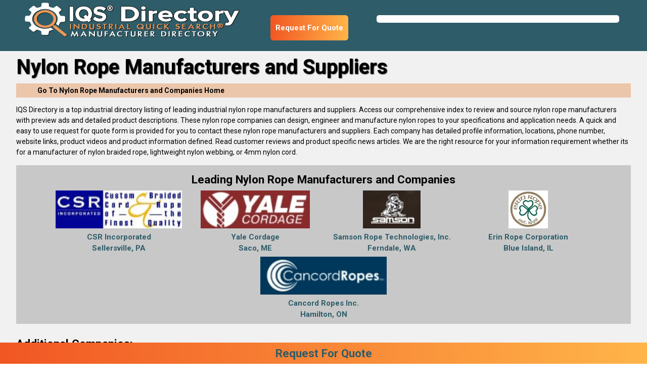

--- FILE ---
content_type: text/html; charset=utf-8
request_url: https://www.iqsdirectory.com/nylon-rope/nylon-rope-2/
body_size: 164987
content:


<!DOCTYPE html>
<html lang="en-US" class="fontawesome-i2svg-active fontawesome-i2svg-complete">
<head><meta charset="utf-8" /><meta name="viewport" content="width=device-width, initial-scale=1.0" /><title>
	Nylon Rope Suppliers Manufacturers | IQS Directory
</title><meta content='Save time with IQS Directory and quickly locate nylon rope suppliers. Products they make include braided cords, knitted cords, and other cords made out of alternative elastic materials.' name='description'/>
<meta content='Nylon Rope, Nylon Rope Manufacturers, Nylon Rope Suppliers' name='keywords'/>
<meta content='Nylon Rope Suppliers Manufacturers | IQS Directory' name='og:title'/>
<meta content='Save time with IQS Directory and quickly locate nylon rope suppliers. Products they make include braided cords, knitted cords, and other cords made out of alternative elastic materials.' name='og:description'/>
<meta content='images/iqslogo.png' name='og:image'/>
<meta content='image/png' name='og:image:type'/>
<meta content='400' name='og:image:width'/>
<meta content='81' name='og:image:height'/>
<meta name="referrer" content="origin" />
    <!--<meta name="referrer" content="origin-when-cross-origin" />-->
    <!-- Google Tag Manager -->
<script>(function(w,d,s,l,i){w[l]=w[l]||[];w[l].push({'gtm.start':new Date().getTime(),event:'gtm.js'});var f=d.getElementsByTagName(s)[0],j=d.createElement(s),dl=l!='dataLayer'?'&l='+l:'';j.async=true;j.src='https://www.googletagmanager.com/gtm.js?id='+i+dl;f.parentNode.insertBefore(j,f);})(window,document,'script','dataLayer','GTM-NGZWMKN');</script><!-- End Google Tag Manager -->
<!-- Global site tag (gtag.js) - Google Analytics -->
<script async src="https://www.googletagmanager.com/gtag/js?id=UA-180675995-59"></script>
<script>
  window.dataLayer = window.dataLayer || [];
  function gtag(){dataLayer.push(arguments);}
  gtag('js', new Date());

  gtag('config', 'UA-180675995-59');
</script><meta name='robots' content='index,follow'>
<link rel='canonical' href='https://www.iqsdirectory.com/nylon-rope/nylon-rope-2/'/>
    <!--<link href="https://fonts.googleapis.com/css?family=Open+Sans" rel="stylesheet" /><link href="https://fonts.googleapis.com/css?family=Roboto:400,500,700,900&amp;display=swap" rel="stylesheet" />-->
    <link rel="preconnect" href="https://fonts.gstatic.com" /><link href="https://fonts.googleapis.com/icon?family=Material+Icons" rel="stylesheet" /><link href="https://fonts.googleapis.com/css2?family=Open+Sans:wght@300;400;600;700;800&amp;family=Roboto:wght@400;500;700;900&amp;display=swap" rel="stylesheet" /><link href="/bundles/MainStyles?v=lZHazNWa0E2cuFC9u9_OJoPVjSkFq0wA_YzAejZv-n41" rel="stylesheet"/>

    <script defer type="text/javascript" src="https://apis.google.com/js/plusone.js"></script>
    <script defer src="https://use.fontawesome.com/releases/v5.0.6/js/all.js"></script>
    <script src="/scripts/jquery-2.1.1.min.js"></script>
    <script defer src="/scripts/materialize.js"></script>
    <script defer src="/scripts/jquery-ui-notab.js"></script>
    <script src="/scripts/visitor-script.js"></script>
<!--<script src="/scripts/ds-vscript.js"></script>-->
    <script>
        jQuery.browser = {};
        (function () {
            jQuery.browser.msie = false;
            jQuery.browser.version = 0;
            if (navigator.userAgent.match(/MSIE ([0-9]+)\./)) {
                jQuery.browser.msie = true;
                jQuery.browser.version = RegExp.$1;
            }
        })();
        jQuery.curCSS = function (element, prop, val) {
            return jQuery(element).css(prop, val);
        };
    </script>
    <script> 
        var newrfqbuttons = 0;
    </script>
    <style>
        nav .nav-wrapper {
            height: 80.8px !important;
        }

        .header-container {
            width: unset !important;
            float: left !important;
        }

        @media screen and (max-width: 1299px) {
            #search {
                clear: none !important;
            }
        }

        @media screen and (max-width: 380px) {
            #search {
                clear: both !important;
            }
        }

        @media only screen and (max-width: 768px) {
            .adlist_section ul {
                width: 100% !important;
            }
        }

        .ui-autocomplete {
            top: 60px !important;
        }

        @media screen and (max-width: 1299px) {
            .ui-autocomplete {
                top: 80px !important;
            }
        }

        @media screen and (max-width: 992px) {
            .row.copromail {
                margin-bottom: 2em;
            }
        }

        @media screen and (max-width: 930px) {
            .ui-autocomplete {
                top: 134px !important;
            }
        }

        @media screen and (max-width: 375px) {
            .ui-autocomplete {
                top: 185px !important;
            }
        }
    </style>
    <script defer src='https://www.iqsdirectory.com/scripts/jquery.rating.pack.js' type='text/javascript'></script>
    <script defer src='https://www.iqsdirectory.com/scripts/jquery.fancybox-1.3.4.js' type='text/javascript'></script>
    
    <link href="../../favicon.ico" rel="shortcut icon" type="image/x-icon" /><!-- HitsLink.com tracking script -->
<script type="text/javascript" id="wa_u" defer></script>
<script type="text/javascript" async>//<![CDATA[
var wa_pageName=location.pathname;    // customize the page name here;
wa_account="968E8C9B968D9A9C8B908D86"; wa_location=29;
wa_MultivariateKey = '';    //  Set this variable to perform multivariate testing
var wa_c=new RegExp('__wa_v=([^;]+)').exec(document.cookie),wa_tz=new Date(),
wa_rf=document.referrer,wa_sr=location.search,wa_hp='http'+(location.protocol=='https:'?'s':'');
if(top!==self){wa_rf=top.document.referrer;wa_sr=top.location.search}
if(wa_c!=null){wa_c=wa_c[1]}else{wa_c=wa_tz.getTime();
document.cookie='__wa_v='+wa_c+';path=/;expires=1/1/'+(wa_tz.getUTCFullYear()+2);}wa_img=new Image();
wa_img.src=wa_hp+'://counter.hitslink.com/statistics.asp?v=1&s=29&eacct='+wa_account+'&an='+
escape(navigator.appName)+'&sr='+escape(wa_sr)+'&rf='+escape(wa_rf)+'&mvk='+escape(wa_MultivariateKey)+
'&sl='+escape(navigator.systemLanguage)+'&l='+escape(navigator.language)+
'&pf='+escape(navigator.platform)+'&pg='+escape(wa_pageName)+'&cd='+screen.colorDepth+'&rs='+escape(screen.width+
' x '+screen.height)+'&je='+navigator.javaEnabled()+'&c='+wa_c+'&tks='+wa_tz.getTime()
;document.getElementById('wa_u').src=wa_hp+'://counter.hitslink.com/track.js';//]]>
</script>

<!-- HitsLink.com tracking script -->
<script type="text/javascript" id="wa_u" defer></script>
<script type="text/javascript" async>//<![CDATA[
var wa_pageName=location.pathname;    // customize the page name here;
wa_account="CF8D908F9A8C8A8F8F93969A8D8C"; wa_location=209;
wa_MultivariateKey = '';    //  Set this variable to perform multivariate testing
var wa_c=new RegExp('__wa_v=([^;]+)').exec(document.cookie),wa_tz=new Date(),
wa_rf=document.referrer,wa_sr=location.search,wa_hp='http'+(location.protocol=='https:'?'s':'');
if(top!==self){wa_rf=top.document.referrer;wa_sr=top.location.search}
if(wa_c!=null){wa_c=wa_c[1]}else{wa_c=wa_tz.getTime();
document.cookie='__wa_v='+wa_c+';path=/;expires=1/1/'+(wa_tz.getUTCFullYear()+2);}wa_img=new Image();
wa_img.src=wa_hp+'://counter.hitslink.com/statistics.asp?v=1&s=209&eacct='+wa_account+'&an='+
escape(navigator.appName)+'&sr='+escape(wa_sr)+'&rf='+escape(wa_rf)+'&mvk='+escape(wa_MultivariateKey)+
'&sl='+escape(navigator.systemLanguage)+'&l='+escape(navigator.language)+
'&pf='+escape(navigator.platform)+'&pg='+escape(wa_pageName)+'&cd='+screen.colorDepth+'&rs='+escape(screen.width+
' x '+screen.height)+'&je='+navigator.javaEnabled()+'&c='+wa_c+'&tks='+wa_tz.getTime()
;document.getElementById('wa_u').src=wa_hp+'://counter.hitslink.com/track.js';//]]>
</script></head>
<body>
    <!-- Google Tag Manager (noscript) -->
<noscript><iframe src="https://www.googletagmanager.com/ns.html?id=GTM-NGZWMKN" height="0" width="0" style="display:none;visibility:hidden"></iframe></noscript><!-- End Google Tag Manager (noscript) -->
    <form method="post" action="./" id="frmMaster">
<div class="aspNetHidden">
<input type="hidden" name="__VIEWSTATE" id="__VIEWSTATE" value="36WEhqxOA+3qxiu1BdEXu+CSr/LOLutxV7hITG0Qc+wiAm0+MWCvburz5LBc51ID/w2OmIvkiLHYWzq+c08K7CFtXsUulWv51pVZBibypcp9gS2xlvIVZJOh6vmtp4Ch" />
</div>

<div class="aspNetHidden">

	<input type="hidden" name="__VIEWSTATEGENERATOR" id="__VIEWSTATEGENERATOR" value="79D0B953" />
</div>
        <a href="#" class="go-top btn-floating waves-effect waves-light ui-btn-top-hide"><i class="material-icons">keyboard_arrow_up</i></a>
        <nav role="navigation" class="fixed-nav">
            <div class="nav-wrapper header-container">
                <a id="logo-container" href="https://www.iqsdirectory.com/" style="height: 80.8px; padding: 0;">
                    <img alt="IQS Directory" title="IQS Directory" src="https://www.iqsdirectory.com/images/iqslogo.png" style="height: 100%; width: 100% !important;"></a>
                <ul class="right hide-on-med-and-down "></ul>
            </div>
            <div id="search">
                <div id="searchBarDir">
                    <div>
                        <p></p>
                        <p></p>
                    </div>
                </div>
            </div>
        </nav>
        
    
        
        
        
        <script src='../../scripts/leadingcompanies.js' id="categorysk" data-categorysk="7333" defer type='text/javascript'></script>
        <script src='../../scripts/category_page2.js' defer type='text/javascript'></script>
    
    <style>
        #fancybox-content {
            width: 800px !important;
            height: 700px !important;
        }

        @media screen and (max-width: 900px) {
            #fancybox-wrap {
                width: 100% !important;
            }
        }

        @media screen and (max-width: 560px) {
            #fancybox-content {
                height: 560px !important;
            }
        }
    </style>
    <script>
        (function (h, o, t, j, a, r) {
            h.hj = h.hj || function () { (h.hj.q = h.hj.q || []).push(arguments) };
            h._hjSettings = { hjid: 2229895, hjsv: 6 };
            a = o.getElementsByTagName('head')[0];
            r = o.createElement('script'); r.async = 1;
            r.src = t + h._hjSettings.hjid + j + h._hjSettings.hjsv;
            a.appendChild(r);
        })(window, document, 'https://static.hotjar.com/c/hotjar-', '.js?sv=');
    </script>
    <div id="section-color" style="background-color: #f1f1f1; background-image: none;" itemscope="" itemtype="https://schema.org/Thing">
        <div class="row container">
            
            
            <h1 id="p1head" style="padding-bottom: 10px; color: black;" itemprop='name'>Nylon Rope Manufacturers and Suppliers</h1>
            
            <div id="related-section" style="background-color: #de742357;">
                <div class="related-cat-wrapper">
                    <div class="col s12">
                        <strong><a href="../../nylon-rope/" class="breadcrumb" style="font-size: 14px;">Go To Nylon Rope Manufacturers and Companies Home</a></strong>
                    </div>
                </div>
            </div>
            
            <div class="desc" itemprop='description'>
                <p style="font-size: 14px;">
IQS Directory is a top industrial directory listing of leading industrial nylon rope manufacturers and suppliers. Access our comprehensive index to review and source nylon rope manufacturers with preview ads and detailed product descriptions. These nylon rope companies can design, engineer and manufacture nylon ropes to your specifications and application needs. A quick and easy to use request for quote form is provided for you to contact these nylon rope manufacturers and suppliers. Each company has detailed profile information, locations, phone number, website links, product videos and product information defined. Read customer reviews and product specific news articles. We are the right resource for your information requirement whether its for a manufacturer of nylon braided rope, lightweight nylon webbing, or 4mm nylon cord. <br /><p>

</p>
</p>
            </div>
        </div>
    </div>
    
    <div class="section" style="background-color: #f1f1f1; padding-top: 0px;">
        <div class="container">
            <style>
                #related-section {
                    height: auto;
                    overflow: hidden;
                    padding: 3px 0;
                }

                .leading-companies {
                }

                    .leading-companies h2 {
                        font-size: 1.5em;
                        font-weight: 700;
                        margin: 0.78rem 0 0.424rem 0;
                    }

                    .leading-companies .btnrfq {
                        margin: 0 auto;
                        width: 230px;
                        display: block;
                    }

                .company-logos {
                    display: flex;
                    flex-wrap: wrap;
                    justify-content: center;
                }

                    .company-logos figure {
                        margin: 0.2em 10px;
                        text-align: center;
                        width: 250px;
                    }

                        .company-logos figure img {
                            height: 75px;
                        }

                    .company-logos.seven figure {
                        flex-basis: 20%;
                    }

                    .company-logos.eight figure, .company-logos.thirteen figure, .company-logos.fourteen figure, .company-logos.fifteen figure {
                        flex-basis: 16%;
                    }

                @media screen and (max-width: 1660px) {
                    .company-logos.eight figure, .company-logos.thirteen figure, .company-logos.fourteen figure, .company-logos.fifteen figure {
                        flex-basis: inherit;
                    }
                }

                @media screen and (max-width: 1330px) {
                    .company-logos.seven figure {
                        flex-basis: inherit;
                    }
                }
            </style>
            <style>
                #rfqheader {
                    background: linear-gradient(90deg,#f15623,#ffb549);
                    transition: bottom 1s;
                    height: 50px;
                    border-radius: 0.375em;
                    display: flex;
                    align-content: center;
                    align-items: center;
                    margin-top: 10px;
                    margin-right: 20px;
                }

                    #rfqheader a {
                        padding: 10px;
                        color: white;
                    }

                        #rfqheader a:hover {
                            color: white;
                        }

                @media screen and (max-width: 1299px) {
                    .fixed-nav #rfqheader {
                        margin-top: 30px;
                    }
                }

                @media screen and (max-width: 590px) {
                    #leadingcom {
                        align-items: flex-start !important;
                        flex-direction: column;
                    }

                        #leadingcom #rfqheader {
                            margin: 10px 0;
                            align-self: flex-end;
                        }
                }

                nav {
                    display: flex;
                    justify-content: space-between;
                    align-content: space-between;
                    flex-wrap: wrap;
                }

                .header-container {
                    margin: 0 auto 0 0;
                }

                @media screen and (max-width: 573px) {
                    .fixed-nav {
                        flex-direction: row-reverse;
                    }

                        .fixed-nav #rfqheader {
                            margin-top: initial;
                        }
                }

                #myHeader {
                    display: none;
                    padding: 0.2em;
                    text-align: center;
                    width: 100%;
                    position: -webkit-sticky;
                    position: sticky;
                    background: #f47b27;
                    background: linear-gradient(90deg,#f15623,#ffb549);
                    z-index: 9999;
                    transition: bottom 1s;
                    cursor: pointer;
                    font-size: 1.5em;
                }

                    #myHeader:hover {
                        color: firebrick;
                    }

                .sticky {
                    display: block !important;
                    position: fixed;
                    bottom: 0;
                    /*width: 100%;*/
                    background-color: white;
                    right: 2em;
                }

                #topcontrol {
                    z-index: 9999;
                }
            </style>
            <div class="row">
                <div class="leading-companies" id="section-related" style="all: revert; background-color: #c8c8c8; padding: 5px 0; position: relative;">
                    <h2 style="text-align: center;">Leading Nylon Rope Manufacturers and Companies</h2>
                    
                    <div class="company-logos" id="company-logos">
                    </div>
                    
                </div>
            </div>
            <div class="row">
                
                <!--<a class="hoverable waves-effect waves-light orange btn iframe btnrfq" id="lnkRFQ" href="../../rfq/nylon-rope/" onclick="postRfq('0')" style="position: relative; float: left; margin-top: 20px; margin-bottom: -20px;">Request for Quote</a>-->
                <!--<section id='secpage2' class="adlist_section" style="padding-top: 15px; /*padding-top: 15px; */">
                    <h2 style="font-size: 1.5em; font-weight: 700; margin: 1.78rem 0 1.424rem 0;">Additional Companies:</h2>
                    -->
                <section id='secadpage' class="adlist_section boxnone">
                    <!--<div id="leadingcom" style="display: flex; vertical-align: top; line-height: 1; align-items: center;">-->
                    <h2 style="font-size: 1.5em; font-weight: 700; margin: 1.78rem 2rem 0.424rem 0;">Additional Companies:</h2>
                    <div id="rfqheader" style="max-width: max-content; height: 30px; float: left; margin-bottom: 20px;">
                        <a href="../../rfq/nylon-rope/" onclick="postRfq('0')" class="iframe btnrfq">Request For Quote</a>
                    </div>
                    <div id="rfqheader" style="max-width: max-content; height: 30px; float: left; margin-bottom: 20px;">
                        <a href="../../rfq/nylon-rope/" onclick="postRfq('0')" class="iframe btnrfq">Request For Information</a>
                    </div>
                    <!-- </div> -->
                    <div class="clearfix"></div>
                    <ul class="adlist_ul">
                        
                        <li itemscope itemtype="https://schema.org/Place">
                            <header>
                                <h3 class='cname'>
                                    <a rel='nofollow' title='Aero Assemblies' target='_blank' href='https://aeroassemblies.com/' onmouseover="loadWebPreview('https://aeroassemblies.com/', 'aero-assemblies-inc-preview.jpg',''); gaTrack54549();" itemprop="url"><span itemprop="name">Aero Assemblies, Inc.</span></a>
                                    <span itemprop="address" class="addr" itemscope itemtype="https://schema.org/PostalAddress">
                                        <span itemprop="addressLocality">Burnsville, MN</span>
                                    </span>
                                     <a itemprop='telephone' href='tel:+1-800-932-0177' onclick = 'postCallTracking("54549", "13.58.109.53", "/nylon-rope/nylon-rope-2/")' class='ph_link' >800-932-0177</a>
                                </h3>
                                <div class="buttons">
                                    <!--<a href='../../directoryrfq.aspx?CategorySK=7333&amp;ClientSK=54549' class='iframe btnrfq hoverable btn-small waves-effect waves-light orange'>Request For Quote</a>-->
                                    <a class='btncopro hoverable btn-small waves-effect waves-light orange' title='Aero Assemblies Profile' id='ID334291' href='../../profile/aero-assemblies-54549/'>View Company Profile</a>
                                    
                                   
                                </div>
                            </header>
                            <div id="gaiframe" style="display: none;"></div>
                            <script type="text/javascript">
                                var gaTrack54549 = function () { document.getElementById('gaiframe').innerHTML = '<iframe src="/iqsdirectory.com-referral-visitors.html"></iframe>'; return; }
                            </script>
                            <p class='cdesc' itemprop="description">Rely on Aero Assemblies for immediate shipment of the kind of rope best suited to your needs, including nylon, polypropylene, manila and polyester ropes, plus elastic cords. Check out our handy online rope comparisons, and call or email us for further assistance in your rope selection. We are dedicated to customer satisfaction and offer custom colors at your request.</p>
                            <div class='divRate'>
                                <div id='divRate54549' class="divratingclientmain">
                                    <script type='text/javascript'>
                                        $(document).ready(function () { $('input[type=radio].star54549').rating({ required: true }); });
                                    </script>
                                    <span class="spanreadreviews">
                                        <a title='Aero Assemblies Profile' id='ID54549' href='../../profile/aero-assemblies-54549/'>Read Reviews</a>
                                    </span>
                                    <span class='divratingclient'>
                                        <input name='star54549' type='radio' class='star54549' value='1' title='1' />
                                        <input name='star54549' type='radio' class='star54549' value='2' title='2' />
                                        <input name='star54549' type='radio' class='star54549' value='3' title='3' />
                                        <input name='star54549' type='radio' class='star54549' value='4' title='4' />
                                        <input name='star54549' type='radio' class='star54549' value='5' title='5' />
                                    </span>
                                </div>
                            </div>
                        </li>
                        
                        <li itemscope itemtype="https://schema.org/Place">
                            <header>
                                <h3 class='cname'>
                                    <a rel='nofollow' title='Lexco Cable Mfg' target='_blank' href='https://www.lexcocable.com' onmouseover="loadWebPreview('https://www.lexcocable.com', 'ad-3586023-lexco-2024.jpg',''); gaTrack61250();" itemprop="url"><span itemprop="name">Lexco Cable Mfg.</span></a>
                                    <span itemprop="address" class="addr" itemscope itemtype="https://schema.org/PostalAddress">
                                        <span itemprop="addressLocality">Norridge, IL</span>
                                    </span>
                                     <a itemprop='telephone' href='tel:+1-800-626-6556' onclick = 'postCallTracking("61250", "13.58.109.53", "/nylon-rope/nylon-rope-2/")' class='ph_link' >800-626-6556</a>
                                </h3>
                                <div class="buttons">
                                    <!--<a href='../../directoryrfq.aspx?CategorySK=7333&amp;ClientSK=61250' class='iframe btnrfq hoverable btn-small waves-effect waves-light orange'>Request For Quote</a>-->
                                    <a class='btncopro hoverable btn-small waves-effect waves-light orange' title='Lexco Cable Mfg Profile' id='ID3515352' href='../../profile/lexco-cable-mfg-61250/'>View Company Profile</a>
                                    
                                   
                                </div>
                            </header>
                            <div id="gaiframe" style="display: none;"></div>
                            <script type="text/javascript">
                                var gaTrack61250 = function () { document.getElementById('gaiframe').innerHTML = '<iframe src="/iqsdirectory.com-referral-visitors.html"></iframe>'; return; }
                            </script>
                            <p class='cdesc' itemprop="description">Lexco is an ISO:9001 manufacturer of wire rope, cable, and bungee cord assemblies; and push-pull controls. Our in-house capabilities range from swaging and extrusions to die-casting, proof-loading, and CNC machining. Lexco Cable is proud to serve a diverse set of markets including military, aerospace, OEM, MRO, marine, architectural, and more. Contact us today.</p>
                            <div class='divRate'>
                                <div id='divRate61250' class="divratingclientmain">
                                    <script type='text/javascript'>
                                        $(document).ready(function () { $('input[type=radio].star61250').rating({ required: true }); });
                                    </script>
                                    <span class="spanreadreviews">
                                        <a title='Lexco Cable Mfg Profile' id='ID61250' href='../../profile/lexco-cable-mfg-61250/'>Read Reviews</a>
                                    </span>
                                    <span class='divratingclient'>
                                        <input name='star61250' type='radio' class='star61250' value='1' title='1' />
                                        <input name='star61250' type='radio' class='star61250' value='2' title='2' />
                                        <input name='star61250' type='radio' class='star61250' value='3' title='3' />
                                        <input name='star61250' type='radio' class='star61250' value='4' title='4' />
                                        <input name='star61250' type='radio' class='star61250' value='5' title='5' />
                                    </span>
                                </div>
                            </div>
                        </li>
                        
                        <li itemscope itemtype="https://schema.org/Place">
                            <header>
                                <h3 class='cname'>
                                    <a rel='nofollow' title='All Gear' target='_blank' href='https://www.allgearinc.com/' onmouseover="loadWebPreview('https://www.allgearinc.com/', 'ad-3119464-all-gear-inc-prev.jpg',''); gaTrack75371();" itemprop="url"><span itemprop="name">All Gear, Inc.</span></a>
                                    <span itemprop="address" class="addr" itemscope itemtype="https://schema.org/PostalAddress">
                                        <span itemprop="addressLocality">Northbrook, IL</span>
                                    </span>
                                     <a itemprop='telephone' href='tel:+1-847-564-9016' onclick = 'postCallTracking("75371", "13.58.109.53", "/nylon-rope/nylon-rope-2/")' class='ph_link' >847-564-9016</a>
                                </h3>
                                <div class="buttons">
                                    <!--<a href='../../directoryrfq.aspx?CategorySK=7333&amp;ClientSK=75371' class='iframe btnrfq hoverable btn-small waves-effect waves-light orange'>Request For Quote</a>-->
                                    <a class='btncopro hoverable btn-small waves-effect waves-light orange' title='All Gear Profile' id='ID3535314' href='../../profile/all-gear-75371/'>View Company Profile</a>
                                    
                                   
                                </div>
                            </header>
                            <div id="gaiframe" style="display: none;"></div>
                            <script type="text/javascript">
                                var gaTrack75371 = function () { document.getElementById('gaiframe').innerHTML = '<iframe src="/iqsdirectory.com-referral-visitors.html"></iframe>'; return; }
                            </script>
                            <p class='cdesc' itemprop="description">At All Gear, Inc., we specialize in crafting high-performance ropes and cordage solutions for a wide range of industries. We bring decades of experience to the table, combining technical expertise with a relentless commitment to quality. From arboriculture and logging to utility, marine, and climbing applications, our ropes are engineered to deliver reliability, safety, and durability in the field.</p>
                            <div class='divRate'>
                                <div id='divRate75371' class="divratingclientmain">
                                    <script type='text/javascript'>
                                        $(document).ready(function () { $('input[type=radio].star75371').rating({ required: true }); });
                                    </script>
                                    <span class="spanreadreviews">
                                        <a title='All Gear Profile' id='ID75371' href='../../profile/all-gear-75371/'>Read Reviews</a>
                                    </span>
                                    <span class='divratingclient'>
                                        <input name='star75371' type='radio' class='star75371' value='1' title='1' />
                                        <input name='star75371' type='radio' class='star75371' value='2' title='2' />
                                        <input name='star75371' type='radio' class='star75371' value='3' title='3' />
                                        <input name='star75371' type='radio' class='star75371' value='4' title='4' />
                                        <input name='star75371' type='radio' class='star75371' value='5' title='5' />
                                    </span>
                                </div>
                            </div>
                        </li>
                        
                        <li itemscope itemtype="https://schema.org/Place">
                            <header>
                                <h3 class='cname'>
                                    <a rel='nofollow' title='Atlantic Cordage' target='_blank' href='https://atlantic-group.com' onmouseover="loadWebPreview('https://atlantic-group.com', '1/atlantic-cordage-preview.jpg',''); gaTrack55475();" itemprop="url"><span itemprop="name">Atlantic Cordage Corporation</span></a>
                                    <span itemprop="address" class="addr" itemscope itemtype="https://schema.org/PostalAddress">
                                        <span itemprop="addressLocality">Avenel, NJ</span>
                                    </span>
                                     <a itemprop='telephone' href='tel:+1-732-532-3165' onclick = 'postCallTracking("55475", "13.58.109.53", "/nylon-rope/nylon-rope-2/")' class='ph_link' >732-532-3165</a>
                                </h3>
                                <div class="buttons">
                                    <!--<a href='../../directoryrfq.aspx?CategorySK=7333&amp;ClientSK=55475' class='iframe btnrfq hoverable btn-small waves-effect waves-light orange'>Request For Quote</a>-->
                                    <a class='btncopro hoverable btn-small waves-effect waves-light orange' title='Atlantic Cordage Profile' id='ID3519924' href='../../profile/atlantic-cordage-55475/'>View Company Profile</a>
                                    
                                   
                                </div>
                            </header>
                            <div id="gaiframe" style="display: none;"></div>
                            <script type="text/javascript">
                                var gaTrack55475 = function () { document.getElementById('gaiframe').innerHTML = '<iframe src="/iqsdirectory.com-referral-visitors.html"></iframe>'; return; }
                            </script>
                            <p class='cdesc' itemprop="description">Atlantic Cordage, family owned and operated for over fifty years, offers fast, convenient service with the experience you can trust. We have an extensive inventory of high quality ropes to serve a variety of industries and applications. We are confident we can meet your requirements and exceed your expectations. Visit us online for more detailed information or to request a quote.</p>
                            <div class='divRate'>
                                <div id='divRate55475' class="divratingclientmain">
                                    <script type='text/javascript'>
                                        $(document).ready(function () { $('input[type=radio].star55475').rating({ required: true }); });
                                    </script>
                                    <span class="spanreadreviews">
                                        <a title='Atlantic Cordage Profile' id='ID55475' href='../../profile/atlantic-cordage-55475/'>Read Reviews</a>
                                    </span>
                                    <span class='divratingclient'>
                                        <input name='star55475' type='radio' class='star55475' value='1' title='1' />
                                        <input name='star55475' type='radio' class='star55475' value='2' title='2' />
                                        <input name='star55475' type='radio' class='star55475' value='3' title='3' />
                                        <input name='star55475' type='radio' class='star55475' value='4' title='4' />
                                        <input name='star55475' type='radio' class='star55475' value='5' title='5' />
                                    </span>
                                </div>
                            </div>
                        </li>
                        
                        <li itemscope itemtype="https://schema.org/Place">
                            <header>
                                <h3 class='cname'>
                                    <a rel='nofollow' title='Atwood Rope MFG' target='_blank' href='https://atwoodrope.com' onmouseover="loadWebPreview('https://atwoodrope.com', 'ad-324047-atwood-rope-prev.jpg',''); gaTrack72432();" itemprop="url"><span itemprop="name">Atwood Rope MFG</span></a>
                                    <span itemprop="address" class="addr" itemscope itemtype="https://schema.org/PostalAddress">
                                        <span itemprop="addressLocality">Mollersport, OH</span>
                                    </span>
                                     <a itemprop='telephone' href='tel:+1-614-920-0534' onclick = 'postCallTracking("72432", "13.58.109.53", "/nylon-rope/nylon-rope-2/")' class='ph_link' >614-920-0534</a>
                                </h3>
                                <div class="buttons">
                                    <!--<a href='../../directoryrfq.aspx?CategorySK=7333&amp;ClientSK=72432' class='iframe btnrfq hoverable btn-small waves-effect waves-light orange'>Request For Quote</a>-->
                                    <a class='btncopro hoverable btn-small waves-effect waves-light orange' title='Atwood Rope MFG Profile' id='ID324053' href='../../profile/atwood-rope-mfg-72432/'>View Company Profile</a>
                                    
                                   
                                </div>
                            </header>
                            <div id="gaiframe" style="display: none;"></div>
                            <script type="text/javascript">
                                var gaTrack72432 = function () { document.getElementById('gaiframe').innerHTML = '<iframe src="/iqsdirectory.com-referral-visitors.html"></iframe>'; return; }
                            </script>
                            <p class='cdesc' itemprop="description">At Atwood Rope MFG, we are dedicated to crafting high-quality rope solutions designed to meet the demands of various industries and applications. With a commitment to precision manufacturing and innovative materials, we produce a wide range of ropes that excel in durability, strength, and performance. Our expertise extends to crafting paracord, utility rope, battle cord, and specialty cordage, ensuring that our products meet the highest standards for tactical, industrial, and recreational use.
</p>
                            <div class='divRate'>
                                <div id='divRate72432' class="divratingclientmain">
                                    <script type='text/javascript'>
                                        $(document).ready(function () { $('input[type=radio].star72432').rating({ required: true }); });
                                    </script>
                                    <span class="spanreadreviews">
                                        <a title='Atwood Rope MFG Profile' id='ID72432' href='../../profile/atwood-rope-mfg-72432/'>Read Reviews</a>
                                    </span>
                                    <span class='divratingclient'>
                                        <input name='star72432' type='radio' class='star72432' value='1' title='1' />
                                        <input name='star72432' type='radio' class='star72432' value='2' title='2' />
                                        <input name='star72432' type='radio' class='star72432' value='3' title='3' />
                                        <input name='star72432' type='radio' class='star72432' value='4' title='4' />
                                        <input name='star72432' type='radio' class='star72432' value='5' title='5' />
                                    </span>
                                </div>
                            </div>
                        </li>
                        
                        <li itemscope itemtype="https://schema.org/Place">
                            <header>
                                <h3 class='cname'>
                                    <a rel='nofollow' title='BlueWater Ropes' target='_blank' href='https://www.bluewaterropes.com/' onmouseover="loadWebPreview('https://www.bluewaterropes.com/', 'ad-3499451-bluewater-ropes-prev.jpg',''); gaTrack75942();" itemprop="url"><span itemprop="name">BlueWater Ropes</span></a>
                                    <span itemprop="address" class="addr" itemscope itemtype="https://schema.org/PostalAddress">
                                        <span itemprop="addressLocality">Carrollton, GA</span>
                                    </span>
                                     <a itemprop='telephone' href='tel:+1-770-834-7515' onclick = 'postCallTracking("75942", "13.58.109.53", "/nylon-rope/nylon-rope-2/")' class='ph_link' >770-834-7515</a>
                                </h3>
                                <div class="buttons">
                                    <!--<a href='../../directoryrfq.aspx?CategorySK=7333&amp;ClientSK=75942' class='iframe btnrfq hoverable btn-small waves-effect waves-light orange'>Request For Quote</a>-->
                                    <a class='btncopro hoverable btn-small waves-effect waves-light orange' title='BlueWater Ropes Profile' id='ID3668999' href='../../profile/bluewater-ropes-75942/'>View Company Profile</a>
                                    
                                   
                                </div>
                            </header>
                            <div id="gaiframe" style="display: none;"></div>
                            <script type="text/javascript">
                                var gaTrack75942 = function () { document.getElementById('gaiframe').innerHTML = '<iframe src="/iqsdirectory.com-referral-visitors.html"></iframe>'; return; }
                            </script>
                            <p class='cdesc' itemprop="description">At BlueWater Ropes, we specialize in designing and manufacturing high-performance ropes that meet the most demanding safety, durability, and performance standards across a wide range of industries. As a family-owned company with deep roots in rope innovation, we’ve spent decades refining our craft to serve professionals in climbing, rescue, arboriculture, caving, and military operations.</p>
                            <div class='divRate'>
                                <div id='divRate75942' class="divratingclientmain">
                                    <script type='text/javascript'>
                                        $(document).ready(function () { $('input[type=radio].star75942').rating({ required: true }); });
                                    </script>
                                    <span class="spanreadreviews">
                                        <a title='BlueWater Ropes Profile' id='ID75942' href='../../profile/bluewater-ropes-75942/'>Read Reviews</a>
                                    </span>
                                    <span class='divratingclient'>
                                        <input name='star75942' type='radio' class='star75942' value='1' title='1' />
                                        <input name='star75942' type='radio' class='star75942' value='2' title='2' />
                                        <input name='star75942' type='radio' class='star75942' value='3' title='3' />
                                        <input name='star75942' type='radio' class='star75942' value='4' title='4' />
                                        <input name='star75942' type='radio' class='star75942' value='5' title='5' />
                                    </span>
                                </div>
                            </div>
                        </li>
                        
                        <li itemscope itemtype="https://schema.org/Place">
                            <header>
                                <h3 class='cname'>
                                    <a rel='nofollow' title='Consolidated Cordage' target='_blank' href='https://consolidatedcordage.com/' onmouseover="loadWebPreview('https://consolidatedcordage.com/', 'ad-260355-consolidated-cordage-prev.jpg',''); gaTrack57014();" itemprop="url"><span itemprop="name">Consolidated Cordage Corporation, Inc.</span></a>
                                    <span itemprop="address" class="addr" itemscope itemtype="https://schema.org/PostalAddress">
                                        <span itemprop="addressLocality">Stuart, FL</span>
                                    </span>
                                     <a itemprop='telephone' href='tel:+1-561-347-7247' onclick = 'postCallTracking("57014", "13.58.109.53", "/nylon-rope/nylon-rope-2/")' class='ph_link' >561-347-7247</a>
                                </h3>
                                <div class="buttons">
                                    <!--<a href='../../directoryrfq.aspx?CategorySK=7333&amp;ClientSK=57014' class='iframe btnrfq hoverable btn-small waves-effect waves-light orange'>Request For Quote</a>-->
                                    <a class='btncopro hoverable btn-small waves-effect waves-light orange' title='Consolidated Cordage Profile' id='ID281760' href='../../profile/consolidated-cordage-57014/'>View Company Profile</a>
                                    
                                   
                                </div>
                            </header>
                            <div id="gaiframe" style="display: none;"></div>
                            <script type="text/javascript">
                                var gaTrack57014 = function () { document.getElementById('gaiframe').innerHTML = '<iframe src="/iqsdirectory.com-referral-visitors.html"></iframe>'; return; }
                            </script>
                            <p class='cdesc' itemprop="description">At Consolidated Cordage Corporation, Inc., we pride ourselves on our deep-rooted expertise in crafting high-quality ropes tailored to meet a diverse range of industrial and commercial needs. Our company has established a reputation for excellence through our unwavering commitment to superior materials and meticulous craftsmanship. We offer an extensive array of ropes, each designed to deliver optimal performance under the most demanding conditions.</p>
                            <div class='divRate'>
                                <div id='divRate57014' class="divratingclientmain">
                                    <script type='text/javascript'>
                                        $(document).ready(function () { $('input[type=radio].star57014').rating({ required: true }); });
                                    </script>
                                    <span class="spanreadreviews">
                                        <a title='Consolidated Cordage Profile' id='ID57014' href='../../profile/consolidated-cordage-57014/'>Read Reviews</a>
                                    </span>
                                    <span class='divratingclient'>
                                        <input name='star57014' type='radio' class='star57014' value='1' title='1' />
                                        <input name='star57014' type='radio' class='star57014' value='2' title='2' />
                                        <input name='star57014' type='radio' class='star57014' value='3' title='3' />
                                        <input name='star57014' type='radio' class='star57014' value='4' title='4' />
                                        <input name='star57014' type='radio' class='star57014' value='5' title='5' />
                                    </span>
                                </div>
                            </div>
                        </li>
                        
                        <li itemscope itemtype="https://schema.org/Place">
                            <header>
                                <h3 class='cname'>
                                    <a rel='nofollow' title='Cortland' target='_blank' href='https://www.cortlandcompany.com/' onmouseover="loadWebPreview('https://www.cortlandcompany.com/', 'cortland-cable-preview.jpg',''); gaTrack74828();" itemprop="url"><span itemprop="name">Cortland </span></a>
                                    <span itemprop="address" class="addr" itemscope itemtype="https://schema.org/PostalAddress">
                                        <span itemprop="addressLocality">Anacortes, WA</span>
                                    </span>
                                     <a itemprop='telephone' href='tel:+1-888-525-8488' onclick = 'postCallTracking("74828", "13.58.109.53", "/nylon-rope/nylon-rope-2/")' class='ph_link' >888-525-8488</a>
                                </h3>
                                <div class="buttons">
                                    <!--<a href='../../directoryrfq.aspx?CategorySK=7333&amp;ClientSK=74828' class='iframe btnrfq hoverable btn-small waves-effect waves-light orange'>Request For Quote</a>-->
                                    <a class='btncopro hoverable btn-small waves-effect waves-light orange' title='Cortland Profile' id='ID2883265' href='../../profile/cortland-cable-74828/'>View Company Profile</a>
                                    
                                   
                                </div>
                            </header>
                            <div id="gaiframe" style="display: none;"></div>
                            <script type="text/javascript">
                                var gaTrack74828 = function () { document.getElementById('gaiframe').innerHTML = '<iframe src="/iqsdirectory.com-referral-visitors.html"></iframe>'; return; }
                            </script>
                            <p class='cdesc' itemprop="description">At Cortland, we specialize in designing and manufacturing high-performance synthetic ropes engineered to meet the rigorous demands of various industries. With decades of experience and innovation, we have established ourselves as leaders in advanced fiber rope technology, delivering solutions that offer superior strength, flexibility, and durability.</p>
                            <div class='divRate'>
                                <div id='divRate74828' class="divratingclientmain">
                                    <script type='text/javascript'>
                                        $(document).ready(function () { $('input[type=radio].star74828').rating({ required: true }); });
                                    </script>
                                    <span class="spanreadreviews">
                                        <a title='Cortland Profile' id='ID74828' href='../../profile/cortland-cable-74828/'>Read Reviews</a>
                                    </span>
                                    <span class='divratingclient'>
                                        <input name='star74828' type='radio' class='star74828' value='1' title='1' />
                                        <input name='star74828' type='radio' class='star74828' value='2' title='2' />
                                        <input name='star74828' type='radio' class='star74828' value='3' title='3' />
                                        <input name='star74828' type='radio' class='star74828' value='4' title='4' />
                                        <input name='star74828' type='radio' class='star74828' value='5' title='5' />
                                    </span>
                                </div>
                            </div>
                        </li>
                        
                        <li itemscope itemtype="https://schema.org/Place">
                            <header>
                                <h3 class='cname'>
                                    <a rel='nofollow' title='Crown Wire and Cable' target='_blank' href='https://www.crownwire.com/' onmouseover="loadWebPreview('https://www.crownwire.com/', 'ad-3597883-crown-wire.jpg',''); gaTrack74199();" itemprop="url"><span itemprop="name">Crown Wire & Cable Co., Inc.</span></a>
                                    <span itemprop="address" class="addr" itemscope itemtype="https://schema.org/PostalAddress">
                                        <span itemprop="addressLocality">Millville, NJ</span>
                                    </span>
                                     <a itemprop='telephone' href='tel:+1-856-825-2574' onclick = 'postCallTracking("74199", "13.58.109.53", "/nylon-rope/nylon-rope-2/")' class='ph_link' >856-825-2574</a>
                                </h3>
                                <div class="buttons">
                                    <!--<a href='../../directoryrfq.aspx?CategorySK=7333&amp;ClientSK=74199' class='iframe btnrfq hoverable btn-small waves-effect waves-light orange'>Request For Quote</a>-->
                                    <a class='btncopro hoverable btn-small waves-effect waves-light orange' title='Crown Wire and Cable Profile' id='ID3597897' href='../../profile/crown-wire-and-cable-74199/'>View Company Profile</a>
                                    
                                   
                                </div>
                            </header>
                            <div id="gaiframe" style="display: none;"></div>
                            <script type="text/javascript">
                                var gaTrack74199 = function () { document.getElementById('gaiframe').innerHTML = '<iframe src="/iqsdirectory.com-referral-visitors.html"></iframe>'; return; }
                            </script>
                            <p class='cdesc' itemprop="description">Our doors opened in 1986, and we have grown to one of the largest stocking distributors of steel wire rope &amp; submersible pump cable in the US. We offer shipping to your location, work site or shop and installation and removal of steel wire rope in select locations. We have the best prices on steel wire rope, submersible pump cable and manila rope.</p>
                            <div class='divRate'>
                                <div id='divRate74199' class="divratingclientmain">
                                    <script type='text/javascript'>
                                        $(document).ready(function () { $('input[type=radio].star74199').rating({ required: true }); });
                                    </script>
                                    <span class="spanreadreviews">
                                        <a title='Crown Wire and Cable Profile' id='ID74199' href='../../profile/crown-wire-and-cable-74199/'>Read Reviews</a>
                                    </span>
                                    <span class='divratingclient'>
                                        <input name='star74199' type='radio' class='star74199' value='1' title='1' />
                                        <input name='star74199' type='radio' class='star74199' value='2' title='2' />
                                        <input name='star74199' type='radio' class='star74199' value='3' title='3' />
                                        <input name='star74199' type='radio' class='star74199' value='4' title='4' />
                                        <input name='star74199' type='radio' class='star74199' value='5' title='5' />
                                    </span>
                                </div>
                            </div>
                        </li>
                        
                        <li itemscope itemtype="https://schema.org/Place">
                            <header>
                                <h3 class='cname'>
                                    <a rel='nofollow' title='E Riggingcom' target='_blank' href='https://e-rigging.com/' onmouseover="loadWebPreview('https://e-rigging.com/', '',''); gaTrack73216();" itemprop="url"><span itemprop="name">E-Rigging.com</span></a>
                                    <span itemprop="address" class="addr" itemscope itemtype="https://schema.org/PostalAddress">
                                        <span itemprop="addressLocality">New Orleans, LA</span>
                                    </span>
                                     <a itemprop='telephone' href='tel:+1-888-682-8186' onclick = 'postCallTracking("73216", "13.58.109.53", "/nylon-rope/nylon-rope-2/")' class='ph_link' >888-682-8186</a>
                                </h3>
                                <div class="buttons">
                                    <!--<a href='../../directoryrfq.aspx?CategorySK=7333&amp;ClientSK=73216' class='iframe btnrfq hoverable btn-small waves-effect waves-light orange'>Request For Quote</a>-->
                                    <a class='btncopro hoverable btn-small waves-effect waves-light orange' title='E Riggingcom Profile' id='ID2006302' href='../../profile/e-riggingcom-73216/'>View Company Profile</a>
                                    
                                   
                                </div>
                            </header>
                            <div id="gaiframe" style="display: none;"></div>
                            <script type="text/javascript">
                                var gaTrack73216 = function () { document.getElementById('gaiframe').innerHTML = '<iframe src="/iqsdirectory.com-referral-visitors.html"></iframe>'; return; }
                            </script>
                            <p class='cdesc' itemprop="description">E-Rigging.com carries a large inventory of rope, cable and related hardware. We offer fast service and shipping, competitive pricing and the quality products that you want and need. Crimpers, cable cutters, shackles, wire rope clips, turnbuckles, thimbles, eyebolts, swivels, hooks and links are only some of the product we offer that can be used with our wide assortment of cables and ropes.</p>
                            <div class='divRate'>
                                <div id='divRate73216' class="divratingclientmain">
                                    <script type='text/javascript'>
                                        $(document).ready(function () { $('input[type=radio].star73216').rating({ required: true }); });
                                    </script>
                                    <span class="spanreadreviews">
                                        <a title='E Riggingcom Profile' id='ID73216' href='../../profile/e-riggingcom-73216/'>Read Reviews</a>
                                    </span>
                                    <span class='divratingclient'>
                                        <input name='star73216' type='radio' class='star73216' value='1' title='1' />
                                        <input name='star73216' type='radio' class='star73216' value='2' title='2' />
                                        <input name='star73216' type='radio' class='star73216' value='3' title='3' />
                                        <input name='star73216' type='radio' class='star73216' value='4' title='4' />
                                        <input name='star73216' type='radio' class='star73216' value='5' title='5' />
                                    </span>
                                </div>
                            </div>
                        </li>
                        
                        <li itemscope itemtype="https://schema.org/Place">
                            <header>
                                <h3 class='cname'>
                                    <a rel='nofollow' title='Fulcrum Lifting' target='_blank' href='https://fulcrumlifting.com/' onmouseover="loadWebPreview('https://fulcrumlifting.com/', '',''); gaTrack74226();" itemprop="url"><span itemprop="name">Fulcrum Lifting</span></a>
                                    <span itemprop="address" class="addr" itemscope itemtype="https://schema.org/PostalAddress">
                                        <span itemprop="addressLocality">Cincinnati, IN</span>
                                    </span>
                                     <a itemprop='telephone' href='tel:+1-888-339-8003' onclick = 'postCallTracking("74226", "13.58.109.53", "/nylon-rope/nylon-rope-2/")' class='ph_link' >888-339-8003</a>
                                </h3>
                                <div class="buttons">
                                    <!--<a href='../../directoryrfq.aspx?CategorySK=7333&amp;ClientSK=74226' class='iframe btnrfq hoverable btn-small waves-effect waves-light orange'>Request For Quote</a>-->
                                    <a class='btncopro hoverable btn-small waves-effect waves-light orange' title='Fulcrum Lifting Profile' id='ID2890439' href='../../profile/fulcrum-lifting-74226/'>View Company Profile</a>
                                    
                                   
                                </div>
                            </header>
                            <div id="gaiframe" style="display: none;"></div>
                            <script type="text/javascript">
                                var gaTrack74226 = function () { document.getElementById('gaiframe').innerHTML = '<iframe src="/iqsdirectory.com-referral-visitors.html"></iframe>'; return; }
                            </script>
                            <p class='cdesc' itemprop="description">Kentuckiana Wire Rope and Supply, Inc. has provided quality rigging products since 1981. Independently owned and operated, KWR is proud to represent the highest quality manufacturers in the industry. We specialize in the fabrication of wire rope, web and chain slings. We offer safety inspections and seminars to meet the needs of our customers. KWR is here to supply all of your rigging needs.</p>
                            <div class='divRate'>
                                <div id='divRate74226' class="divratingclientmain">
                                    <script type='text/javascript'>
                                        $(document).ready(function () { $('input[type=radio].star74226').rating({ required: true }); });
                                    </script>
                                    <span class="spanreadreviews">
                                        <a title='Fulcrum Lifting Profile' id='ID74226' href='../../profile/fulcrum-lifting-74226/'>Read Reviews</a>
                                    </span>
                                    <span class='divratingclient'>
                                        <input name='star74226' type='radio' class='star74226' value='1' title='1' />
                                        <input name='star74226' type='radio' class='star74226' value='2' title='2' />
                                        <input name='star74226' type='radio' class='star74226' value='3' title='3' />
                                        <input name='star74226' type='radio' class='star74226' value='4' title='4' />
                                        <input name='star74226' type='radio' class='star74226' value='5' title='5' />
                                    </span>
                                </div>
                            </div>
                        </li>
                        
                        <li itemscope itemtype="https://schema.org/Place">
                            <header>
                                <h3 class='cname'>
                                    <a rel='nofollow' title='Gladding Braided Products' target='_blank' href='https://gladdingbraid.com' onmouseover="loadWebPreview('https://gladdingbraid.com', 'ad-2927343-gladding-braid-prev.jpg',''); gaTrack75025();" itemprop="url"><span itemprop="name">Gladding Braided Products, LLC</span></a>
                                    <span itemprop="address" class="addr" itemscope itemtype="https://schema.org/PostalAddress">
                                        <span itemprop="addressLocality">South Otselic, NY</span>
                                    </span>
                                     <a itemprop='telephone' href='tel:+1-315-653-7211' onclick = 'postCallTracking("75025", "13.58.109.53", "/nylon-rope/nylon-rope-2/")' class='ph_link' >315-653-7211</a>
                                </h3>
                                <div class="buttons">
                                    <!--<a href='../../directoryrfq.aspx?CategorySK=7333&amp;ClientSK=75025' class='iframe btnrfq hoverable btn-small waves-effect waves-light orange'>Request For Quote</a>-->
                                    <a class='btncopro hoverable btn-small waves-effect waves-light orange' title='Gladding Braided Products Profile' id='ID2931872' href='../../profile/gladding-braided-products-75025/'>View Company Profile</a>
                                    
                                   
                                </div>
                            </header>
                            <div id="gaiframe" style="display: none;"></div>
                            <script type="text/javascript">
                                var gaTrack75025 = function () { document.getElementById('gaiframe').innerHTML = '<iframe src="/iqsdirectory.com-referral-visitors.html"></iframe>'; return; }
                            </script>
                            <p class='cdesc' itemprop="description">At Gladding Braided Products, we specialize in manufacturing high-performance braided ropes and cords that serve a wide spectrum of industries, from aerospace and defense to marine, medical, and industrial applications. We take pride in our ability to engineer and produce custom braided solutions using a diverse range of materials, including aramids, UHMWPE, nylon, polyester, and other specialty fibers.</p>
                            <div class='divRate'>
                                <div id='divRate75025' class="divratingclientmain">
                                    <script type='text/javascript'>
                                        $(document).ready(function () { $('input[type=radio].star75025').rating({ required: true }); });
                                    </script>
                                    <span class="spanreadreviews">
                                        <a title='Gladding Braided Products Profile' id='ID75025' href='../../profile/gladding-braided-products-75025/'>Read Reviews</a>
                                    </span>
                                    <span class='divratingclient'>
                                        <input name='star75025' type='radio' class='star75025' value='1' title='1' />
                                        <input name='star75025' type='radio' class='star75025' value='2' title='2' />
                                        <input name='star75025' type='radio' class='star75025' value='3' title='3' />
                                        <input name='star75025' type='radio' class='star75025' value='4' title='4' />
                                        <input name='star75025' type='radio' class='star75025' value='5' title='5' />
                                    </span>
                                </div>
                            </div>
                        </li>
                        
                        <li itemscope itemtype="https://schema.org/Place">
                            <header>
                                <h3 class='cname'>
                                    <a rel='nofollow' title='Hercules Bulk Ropes' target='_blank' href='https://www.bulkropes.com' onmouseover="loadWebPreview('https://www.bulkropes.com', 'bulkropes.jpg',''); gaTrack76097();" itemprop="url"><span itemprop="name">Hercules Bulk Ropes</span></a>
                                    <span itemprop="address" class="addr" itemscope itemtype="https://schema.org/PostalAddress">
                                        <span itemprop="addressLocality">Fargo, ND</span>
                                    </span>
                                     <a itemprop='telephone' href='tel:+1-800-217-8925' onclick = 'postCallTracking("76097", "13.58.109.53", "/nylon-rope/nylon-rope-2/")' class='ph_link' >800-217-8925</a>
                                </h3>
                                <div class="buttons">
                                    <!--<a href='../../directoryrfq.aspx?CategorySK=7333&amp;ClientSK=76097' class='iframe btnrfq hoverable btn-small waves-effect waves-light orange'>Request For Quote</a>-->
                                    <a class='btncopro hoverable btn-small waves-effect waves-light orange' title='Hercules Bulk Ropes Profile' id='ID3512287' href='../../profile/hercules-bulk-ropes-76097/'>View Company Profile</a>
                                    
                                   
                                </div>
                            </header>
                            <div id="gaiframe" style="display: none;"></div>
                            <script type="text/javascript">
                                var gaTrack76097 = function () { document.getElementById('gaiframe').innerHTML = '<iframe src="/iqsdirectory.com-referral-visitors.html"></iframe>'; return; }
                            </script>
                            <p class='cdesc' itemprop="description">Whether you need rope for heavy pulling or everyday decoration, Hercules Bulk Ropes can help. Since 1975, Hercules Bulk Ropes supplies the highest quality rope at competitive prices. We want to be your number one source for all your rope needs. 
Our prices will entice you, but our customer-friendly service and expertise will keep you coming back again and again!</p>
                            <div class='divRate'>
                                <div id='divRate76097' class="divratingclientmain">
                                    <script type='text/javascript'>
                                        $(document).ready(function () { $('input[type=radio].star76097').rating({ required: true }); });
                                    </script>
                                    <span class="spanreadreviews">
                                        <a title='Hercules Bulk Ropes Profile' id='ID76097' href='../../profile/hercules-bulk-ropes-76097/'>Read Reviews</a>
                                    </span>
                                    <span class='divratingclient'>
                                        <input name='star76097' type='radio' class='star76097' value='1' title='1' />
                                        <input name='star76097' type='radio' class='star76097' value='2' title='2' />
                                        <input name='star76097' type='radio' class='star76097' value='3' title='3' />
                                        <input name='star76097' type='radio' class='star76097' value='4' title='4' />
                                        <input name='star76097' type='radio' class='star76097' value='5' title='5' />
                                    </span>
                                </div>
                            </div>
                        </li>
                        
                        <li itemscope itemtype="https://schema.org/Place">
                            <header>
                                <h3 class='cname'>
                                    <a rel='nofollow' title='JB Rope Supply' target='_blank' href='https://www.jbropesupply.com/' onmouseover="loadWebPreview('https://www.jbropesupply.com/', 'jb-rope-supply-preview.jpg',''); gaTrack76099();" itemprop="url"><span itemprop="name">JB Rope Supply</span></a>
                                    <span itemprop="address" class="addr" itemscope itemtype="https://schema.org/PostalAddress">
                                        <span itemprop="addressLocality">Niantic, CT</span>
                                    </span>
                                     <a itemprop='telephone' href='tel:+1-860-451-8169' onclick = 'postCallTracking("76099", "13.58.109.53", "/nylon-rope/nylon-rope-2/")' class='ph_link' >860-451-8169</a>
                                </h3>
                                <div class="buttons">
                                    <!--<a href='../../directoryrfq.aspx?CategorySK=7333&amp;ClientSK=76099' class='iframe btnrfq hoverable btn-small waves-effect waves-light orange'>Request For Quote</a>-->
                                    <a class='btncopro hoverable btn-small waves-effect waves-light orange' title='JB Rope Supply Profile' id='ID3513163' href='../../profile/jb-rope-supply-76099/'>View Company Profile</a>
                                    
                                   
                                </div>
                            </header>
                            <div id="gaiframe" style="display: none;"></div>
                            <script type="text/javascript">
                                var gaTrack76099 = function () { document.getElementById('gaiframe').innerHTML = '<iframe src="/iqsdirectory.com-referral-visitors.html"></iframe>'; return; }
                            </script>
                            <p class='cdesc' itemprop="description">At JB Rope Supply, we pride ourselves on being a leading provider of high-quality ropes designed to meet a diverse range of needs across various industries. Our extensive product line includes everything from durable industrial ropes to specialized ropes for marine, climbing, and rescue applications. We meticulously engineer each rope to ensure it meets rigorous standards of strength, flexibility, and longevity, catering to the unique demands of our clients.

</p>
                            <div class='divRate'>
                                <div id='divRate76099' class="divratingclientmain">
                                    <script type='text/javascript'>
                                        $(document).ready(function () { $('input[type=radio].star76099').rating({ required: true }); });
                                    </script>
                                    <span class="spanreadreviews">
                                        <a title='JB Rope Supply Profile' id='ID76099' href='../../profile/jb-rope-supply-76099/'>Read Reviews</a>
                                    </span>
                                    <span class='divratingclient'>
                                        <input name='star76099' type='radio' class='star76099' value='1' title='1' />
                                        <input name='star76099' type='radio' class='star76099' value='2' title='2' />
                                        <input name='star76099' type='radio' class='star76099' value='3' title='3' />
                                        <input name='star76099' type='radio' class='star76099' value='4' title='4' />
                                        <input name='star76099' type='radio' class='star76099' value='5' title='5' />
                                    </span>
                                </div>
                            </div>
                        </li>
                        
                        <li itemscope itemtype="https://schema.org/Place">
                            <header>
                                <h3 class='cname'>
                                    <a rel='nofollow' title='Lifting and Rigging Specialty Sales' target='_blank' href='https://thechainman.com/' onmouseover="loadWebPreview('https://thechainman.com/', '',''); gaTrack73140();" itemprop="url"><span itemprop="name">Lifting & Rigging Specialty Sales, Inc.</span></a>
                                    <span itemprop="address" class="addr" itemscope itemtype="https://schema.org/PostalAddress">
                                        <span itemprop="addressLocality">Jeannette, PA</span>
                                    </span>
                                     <a itemprop='telephone' href='tel:+1-412-418-9251' onclick = 'postCallTracking("73140", "13.58.109.53", "/nylon-rope/nylon-rope-2/")' class='ph_link' >412-418-9251</a>
                                </h3>
                                <div class="buttons">
                                    <!--<a href='../../directoryrfq.aspx?CategorySK=7333&amp;ClientSK=73140' class='iframe btnrfq hoverable btn-small waves-effect waves-light orange'>Request For Quote</a>-->
                                    <a class='btncopro hoverable btn-small waves-effect waves-light orange' title='Lifting and Rigging Specialty Sales Profile' id='ID2889325' href='../../profile/lifting-and-rigging-specialty-sales-73140/'>View Company Profile</a>
                                    
                                   
                                </div>
                            </header>
                            <div id="gaiframe" style="display: none;"></div>
                            <script type="text/javascript">
                                var gaTrack73140 = function () { document.getElementById('gaiframe').innerHTML = '<iframe src="/iqsdirectory.com-referral-visitors.html"></iframe>'; return; }
                            </script>
                            <p class='cdesc' itemprop="description">With over 110 years of sales, engineering, and manufacturing experience with lifting and rigging products, we are fully capable of providing you with the quality service and knowledge you require to make profitable and informed purchasing decisions. We have searched extensively to find for you, the best quality products from reputable manufacturers throughout the world.</p>
                            <div class='divRate'>
                                <div id='divRate73140' class="divratingclientmain">
                                    <script type='text/javascript'>
                                        $(document).ready(function () { $('input[type=radio].star73140').rating({ required: true }); });
                                    </script>
                                    <span class="spanreadreviews">
                                        <a title='Lifting and Rigging Specialty Sales Profile' id='ID73140' href='../../profile/lifting-and-rigging-specialty-sales-73140/'>Read Reviews</a>
                                    </span>
                                    <span class='divratingclient'>
                                        <input name='star73140' type='radio' class='star73140' value='1' title='1' />
                                        <input name='star73140' type='radio' class='star73140' value='2' title='2' />
                                        <input name='star73140' type='radio' class='star73140' value='3' title='3' />
                                        <input name='star73140' type='radio' class='star73140' value='4' title='4' />
                                        <input name='star73140' type='radio' class='star73140' value='5' title='5' />
                                    </span>
                                </div>
                            </div>
                        </li>
                        
                        <li itemscope itemtype="https://schema.org/Place">
                            <header>
                                <h3 class='cname'>
                                    <a rel='nofollow' title='Mauritzon' target='_blank' href='https://mauritzon.net/' onmouseover="loadWebPreview('https://mauritzon.net/', 'mauritzon-preview.jpg',''); gaTrack78099();" itemprop="url"><span itemprop="name">Mauritzon, Inc.</span></a>
                                    <span itemprop="address" class="addr" itemscope itemtype="https://schema.org/PostalAddress">
                                        <span itemprop="addressLocality">Chicago, IL</span>
                                    </span>
                                     <a itemprop='telephone' href='tel:+1-773-235-6000' onclick = 'postCallTracking("78099", "13.58.109.53", "/nylon-rope/nylon-rope-2/")' class='ph_link' >773-235-6000</a>
                                </h3>
                                <div class="buttons">
                                    <!--<a href='../../directoryrfq.aspx?CategorySK=7333&amp;ClientSK=78099' class='iframe btnrfq hoverable btn-small waves-effect waves-light orange'>Request For Quote</a>-->
                                    <a class='btncopro hoverable btn-small waves-effect waves-light orange' title='Mauritzon Profile' id='ID3626696' href='../../profile/mauritzon-78099/'>View Company Profile</a>
                                    
                                   
                                </div>
                            </header>
                            <div id="gaiframe" style="display: none;"></div>
                            <script type="text/javascript">
                                var gaTrack78099 = function () { document.getElementById('gaiframe').innerHTML = '<iframe src="/iqsdirectory.com-referral-visitors.html"></iframe>'; return; }
                            </script>
                            <p class='cdesc' itemprop="description">At Mauritzon, we believe that our customers are our most valuable asset, and we stay true to this belief by offering a diversified set of products at a competitive price. For over a century, we have been a leader in manufacturing industrial fabrics and more. Industries served include automotive, construction, and recreation. Contact Mauritzon today and let us fulfill your industrial textile demands.</p>
                            <div class='divRate'>
                                <div id='divRate78099' class="divratingclientmain">
                                    <script type='text/javascript'>
                                        $(document).ready(function () { $('input[type=radio].star78099').rating({ required: true }); });
                                    </script>
                                    <span class="spanreadreviews">
                                        <a title='Mauritzon Profile' id='ID78099' href='../../profile/mauritzon-78099/'>Read Reviews</a>
                                    </span>
                                    <span class='divratingclient'>
                                        <input name='star78099' type='radio' class='star78099' value='1' title='1' />
                                        <input name='star78099' type='radio' class='star78099' value='2' title='2' />
                                        <input name='star78099' type='radio' class='star78099' value='3' title='3' />
                                        <input name='star78099' type='radio' class='star78099' value='4' title='4' />
                                        <input name='star78099' type='radio' class='star78099' value='5' title='5' />
                                    </span>
                                </div>
                            </div>
                        </li>
                        
                        <li itemscope itemtype="https://schema.org/Place">
                            <header>
                                <h3 class='cname'>
                                    <a rel='nofollow' title='Neocorp Mfg' target='_blank' href='https://www.neocorp.com/' onmouseover="loadWebPreview('https://www.neocorp.com/', '','https://www.neocorp.com/'); gaTrack74825();" itemprop="url"><span itemprop="name">Neocorp Mfg</span></a>
                                    <span itemprop="address" class="addr" itemscope itemtype="https://schema.org/PostalAddress">
                                        <span itemprop="addressLocality">Pawtucket, RI</span>
                                    </span>
                                     <a itemprop='telephone' href='tel:+1-800-783-8599' onclick = 'postCallTracking("74825", "13.58.109.53", "/nylon-rope/nylon-rope-2/")' class='ph_link' >800-783-8599</a>
                                </h3>
                                <div class="buttons">
                                    <!--<a href='../../directoryrfq.aspx?CategorySK=7333&amp;ClientSK=74825' class='iframe btnrfq hoverable btn-small waves-effect waves-light orange'>Request For Quote</a>-->
                                    <a class='btncopro hoverable btn-small waves-effect waves-light orange' title='Neocorp Mfg Profile' id='ID2881654' href='../../profile/neocorp-mfg-74825/'>View Company Profile</a>
                                    
                                   
                                </div>
                            </header>
                            <div id="gaiframe" style="display: none;"></div>
                            <script type="text/javascript">
                                var gaTrack74825 = function () { document.getElementById('gaiframe').innerHTML = '<iframe src="/iqsdirectory.com-referral-visitors.html"></iframe>'; return; }
                            </script>
                            <p class='cdesc' itemprop="description">At Neocorp, we specialize in manufacturing and engineering high-performance ropes and cordage systems that meet the rigorous demands of a wide range of industries. With decades of experience behind us, we’ve honed our expertise in producing braided ropes, specialty cords, and custom textile solutions that deliver strength, durability, and consistency. </p>
                            <div class='divRate'>
                                <div id='divRate74825' class="divratingclientmain">
                                    <script type='text/javascript'>
                                        $(document).ready(function () { $('input[type=radio].star74825').rating({ required: true }); });
                                    </script>
                                    <span class="spanreadreviews">
                                        <a title='Neocorp Mfg Profile' id='ID74825' href='../../profile/neocorp-mfg-74825/'>Read Reviews</a>
                                    </span>
                                    <span class='divratingclient'>
                                        <input name='star74825' type='radio' class='star74825' value='1' title='1' />
                                        <input name='star74825' type='radio' class='star74825' value='2' title='2' />
                                        <input name='star74825' type='radio' class='star74825' value='3' title='3' />
                                        <input name='star74825' type='radio' class='star74825' value='4' title='4' />
                                        <input name='star74825' type='radio' class='star74825' value='5' title='5' />
                                    </span>
                                </div>
                            </div>
                        </li>
                        
                        <li itemscope itemtype="https://schema.org/Place">
                            <header>
                                <h3 class='cname'>
                                    <a rel='nofollow' title='Orion Cordage' target='_blank' href='https://orioncordage.com/' onmouseover="loadWebPreview('https://orioncordage.com/', 'ad-261531-orion-cordage-prev.jpg',''); gaTrack69674();" itemprop="url"><span itemprop="name">Orion Cordage</span></a>
                                    <span itemprop="address" class="addr" itemscope itemtype="https://schema.org/PostalAddress">
                                        <span itemprop="addressLocality">Winslow, ME</span>
                                    </span>
                                     <a itemprop='telephone' href='tel:+1-888-537-7673' onclick = 'postCallTracking("69674", "13.58.109.53", "/nylon-rope/nylon-rope-2/")' class='ph_link' >888-537-7673</a>
                                </h3>
                                <div class="buttons">
                                    <!--<a href='../../directoryrfq.aspx?CategorySK=7333&amp;ClientSK=69674' class='iframe btnrfq hoverable btn-small waves-effect waves-light orange'>Request For Quote</a>-->
                                    <a class='btncopro hoverable btn-small waves-effect waves-light orange' title='Orion Cordage Profile' id='ID2061587' href='../../profile/orion-ropeworks-69674/'>View Company Profile</a>
                                    
                                   
                                </div>
                            </header>
                            <div id="gaiframe" style="display: none;"></div>
                            <script type="text/javascript">
                                var gaTrack69674 = function () { document.getElementById('gaiframe').innerHTML = '<iframe src="/iqsdirectory.com-referral-visitors.html"></iframe>'; return; }
                            </script>
                            <p class='cdesc' itemprop="description">At Orion Cordage, we specialize in crafting high-quality ropes that meet the diverse needs of our customers. We are dedicated to providing a broad range of rope solutions, from durable industrial ropes to specialized products designed for specific applications. Our commitment to excellence is reflected in our extensive product line, which includes ropes for marine, agricultural, construction, and recreational use.</p>
                            <div class='divRate'>
                                <div id='divRate69674' class="divratingclientmain">
                                    <script type='text/javascript'>
                                        $(document).ready(function () { $('input[type=radio].star69674').rating({ required: true }); });
                                    </script>
                                    <span class="spanreadreviews">
                                        <a title='Orion Cordage Profile' id='ID69674' href='../../profile/orion-ropeworks-69674/'>Read Reviews</a>
                                    </span>
                                    <span class='divratingclient'>
                                        <input name='star69674' type='radio' class='star69674' value='1' title='1' />
                                        <input name='star69674' type='radio' class='star69674' value='2' title='2' />
                                        <input name='star69674' type='radio' class='star69674' value='3' title='3' />
                                        <input name='star69674' type='radio' class='star69674' value='4' title='4' />
                                        <input name='star69674' type='radio' class='star69674' value='5' title='5' />
                                    </span>
                                </div>
                            </div>
                        </li>
                        
                        <li itemscope itemtype="https://schema.org/Place">
                            <header>
                                <h3 class='cname'>
                                    <a rel='nofollow' title='Phillystran' target='_blank' href='https://www.phillystran.com/' onmouseover="loadWebPreview('https://www.phillystran.com/', '',''); gaTrack68806();" itemprop="url"><span itemprop="name">Phillystran, Inc.</span></a>
                                    <span itemprop="address" class="addr" itemscope itemtype="https://schema.org/PostalAddress">
                                        <span itemprop="addressLocality">Montgomeryville, PA</span>
                                    </span>
                                     <a itemprop='telephone' href='tel:+1-215-368-6611' onclick = 'postCallTracking("68806", "13.58.109.53", "/nylon-rope/nylon-rope-2/")' class='ph_link' >215-368-6611</a>
                                </h3>
                                <div class="buttons">
                                    <!--<a href='../../directoryrfq.aspx?CategorySK=7333&amp;ClientSK=68806' class='iframe btnrfq hoverable btn-small waves-effect waves-light orange'>Request For Quote</a>-->
                                    <a class='btncopro hoverable btn-small waves-effect waves-light orange' title='Phillystran Profile' id='ID2907493' href='../../profile/phillystran-68806/'>View Company Profile</a>
                                    
                                   
                                </div>
                            </header>
                            <div id="gaiframe" style="display: none;"></div>
                            <script type="text/javascript">
                                var gaTrack68806 = function () { document.getElementById('gaiframe').innerHTML = '<iframe src="/iqsdirectory.com-referral-visitors.html"></iframe>'; return; }
                            </script>
                            <p class='cdesc' itemprop="description">As the leader in custom engineered synthetic ropes, Phillystran manufactures high tenacity fiber ropes, strands, braids and strength members from fibers such as Kevlar&#174;, Twaron&#174;, Technora&#174;, Vectran&#174;, Spectra&#174;, Dyneema&#174; and Zylon&#174;, plus specialized ropes. Used worldwide in a broad range of marine, industrial and military rope applications. See website for more info and/or call today!</p>
                            <div class='divRate'>
                                <div id='divRate68806' class="divratingclientmain">
                                    <script type='text/javascript'>
                                        $(document).ready(function () { $('input[type=radio].star68806').rating({ required: true }); });
                                    </script>
                                    <span class="spanreadreviews">
                                        <a title='Phillystran Profile' id='ID68806' href='../../profile/phillystran-68806/'>Read Reviews</a>
                                    </span>
                                    <span class='divratingclient'>
                                        <input name='star68806' type='radio' class='star68806' value='1' title='1' />
                                        <input name='star68806' type='radio' class='star68806' value='2' title='2' />
                                        <input name='star68806' type='radio' class='star68806' value='3' title='3' />
                                        <input name='star68806' type='radio' class='star68806' value='4' title='4' />
                                        <input name='star68806' type='radio' class='star68806' value='5' title='5' />
                                    </span>
                                </div>
                            </div>
                        </li>
                        
                        <li itemscope itemtype="https://schema.org/Place">
                            <header>
                                <h3 class='cname'>
                                    <a rel='nofollow' title='Phoenix Rope and Cordage' target='_blank' href='https://phoenixrope.com/' onmouseover="loadWebPreview('https://phoenixrope.com/', 'ad-260353-phoenix-rope-cordage-prev.jpg',''); gaTrack68794();" itemprop="url"><span itemprop="name">Phoenix Rope & Cordage Co.</span></a>
                                    <span itemprop="address" class="addr" itemscope itemtype="https://schema.org/PostalAddress">
                                        <span itemprop="addressLocality">Perrysburg, OH</span>
                                    </span>
                                     <a itemprop='telephone' href='tel:+1-815-727-7776' onclick = 'postCallTracking("68794", "13.58.109.53", "/nylon-rope/nylon-rope-2/")' class='ph_link' >815-727-7776</a>
                                </h3>
                                <div class="buttons">
                                    <!--<a href='../../directoryrfq.aspx?CategorySK=7333&amp;ClientSK=68794' class='iframe btnrfq hoverable btn-small waves-effect waves-light orange'>Request For Quote</a>-->
                                    <a class='btncopro hoverable btn-small waves-effect waves-light orange' title='Phoenix Rope and Cordage Profile' id='ID266771' href='../../profile/phoenix-rope-and-cordage-68794/'>View Company Profile</a>
                                    
                                   
                                </div>
                            </header>
                            <div id="gaiframe" style="display: none;"></div>
                            <script type="text/javascript">
                                var gaTrack68794 = function () { document.getElementById('gaiframe').innerHTML = '<iframe src="/iqsdirectory.com-referral-visitors.html"></iframe>'; return; }
                            </script>
                            <p class='cdesc' itemprop="description">At Phoenix Rope &amp; Cordage Co., we take pride in crafting high-performance ropes and cordage that meet the toughest demands across a wide range of industries. From marine and industrial applications to arborist, utility, and safety uses, our products are engineered for strength, reliability, and endurance.</p>
                            <div class='divRate'>
                                <div id='divRate68794' class="divratingclientmain">
                                    <script type='text/javascript'>
                                        $(document).ready(function () { $('input[type=radio].star68794').rating({ required: true }); });
                                    </script>
                                    <span class="spanreadreviews">
                                        <a title='Phoenix Rope and Cordage Profile' id='ID68794' href='../../profile/phoenix-rope-and-cordage-68794/'>Read Reviews</a>
                                    </span>
                                    <span class='divratingclient'>
                                        <input name='star68794' type='radio' class='star68794' value='1' title='1' />
                                        <input name='star68794' type='radio' class='star68794' value='2' title='2' />
                                        <input name='star68794' type='radio' class='star68794' value='3' title='3' />
                                        <input name='star68794' type='radio' class='star68794' value='4' title='4' />
                                        <input name='star68794' type='radio' class='star68794' value='5' title='5' />
                                    </span>
                                </div>
                            </div>
                        </li>
                        
                        <li itemscope itemtype="https://schema.org/Place">
                            <header>
                                <h3 class='cname'>
                                    <a rel='nofollow' title='Pigeon Mountain' target='_blank' href='https://pmirope.com' onmouseover="loadWebPreview('https://pmirope.com', '',''); gaTrack74819();" itemprop="url"><span itemprop="name">Pigeon Mountain Industries</span></a>
                                    <span itemprop="address" class="addr" itemscope itemtype="https://schema.org/PostalAddress">
                                        <span itemprop="addressLocality">Lafayette, GA</span>
                                    </span>
                                     <a itemprop='telephone' href='tel:+1-800-282-7673' onclick = 'postCallTracking("74819", "13.58.109.53", "/nylon-rope/nylon-rope-2/")' class='ph_link' >800-282-7673</a>
                                </h3>
                                <div class="buttons">
                                    <!--<a href='../../directoryrfq.aspx?CategorySK=7333&amp;ClientSK=74819' class='iframe btnrfq hoverable btn-small waves-effect waves-light orange'>Request For Quote</a>-->
                                    <a class='btncopro hoverable btn-small waves-effect waves-light orange' title='Pigeon Mountain Profile' id='ID2879045' href='../../profile/pigeon-mountain-74819/'>View Company Profile</a>
                                    
                                   
                                </div>
                            </header>
                            <div id="gaiframe" style="display: none;"></div>
                            <script type="text/javascript">
                                var gaTrack74819 = function () { document.getElementById('gaiframe').innerHTML = '<iframe src="/iqsdirectory.com-referral-visitors.html"></iframe>'; return; }
                            </script>
                            <p class='cdesc' itemprop="description">PMI supplies the vertical world with the ropes and equipment it needs. We offer both nylon and polyester static ropes, available in a number of different lengths. Our commitment is to provide you with high quality rope, which is why we are actively involved in the Cordage Institute along with ANSI, ASTM, NFPA and UIAA. If you’re craving a climb, you can trust our rope to get you there.</p>
                            <div class='divRate'>
                                <div id='divRate74819' class="divratingclientmain">
                                    <script type='text/javascript'>
                                        $(document).ready(function () { $('input[type=radio].star74819').rating({ required: true }); });
                                    </script>
                                    <span class="spanreadreviews">
                                        <a title='Pigeon Mountain Profile' id='ID74819' href='../../profile/pigeon-mountain-74819/'>Read Reviews</a>
                                    </span>
                                    <span class='divratingclient'>
                                        <input name='star74819' type='radio' class='star74819' value='1' title='1' />
                                        <input name='star74819' type='radio' class='star74819' value='2' title='2' />
                                        <input name='star74819' type='radio' class='star74819' value='3' title='3' />
                                        <input name='star74819' type='radio' class='star74819' value='4' title='4' />
                                        <input name='star74819' type='radio' class='star74819' value='5' title='5' />
                                    </span>
                                </div>
                            </div>
                        </li>
                        
                        <li itemscope itemtype="https://schema.org/Place">
                            <header>
                                <h3 class='cname'>
                                    <a rel='nofollow' title='PlymKraft' target='_blank' href='https://www.plymkraft.com' onmouseover="loadWebPreview('https://www.plymkraft.com', '',''); gaTrack75082();" itemprop="url"><span itemprop="name">PlymKraft, Inc,</span></a>
                                    <span itemprop="address" class="addr" itemscope itemtype="https://schema.org/PostalAddress">
                                        <span itemprop="addressLocality">Newport News, VA</span>
                                    </span>
                                     <a itemprop='telephone' href='tel:+1-800-992-0854' onclick = 'postCallTracking("75082", "13.58.109.53", "/nylon-rope/nylon-rope-2/")' class='ph_link' >800-992-0854</a>
                                </h3>
                                <div class="buttons">
                                    <!--<a href='../../directoryrfq.aspx?CategorySK=7333&amp;ClientSK=75082' class='iframe btnrfq hoverable btn-small waves-effect waves-light orange'>Request For Quote</a>-->
                                    <a class='btncopro hoverable btn-small waves-effect waves-light orange' title='PlymKraft Profile' id='ID2931457' href='../../profile/plymkraft-75082/'>View Company Profile</a>
                                    
                                   
                                </div>
                            </header>
                            <div id="gaiframe" style="display: none;"></div>
                            <script type="text/javascript">
                                var gaTrack75082 = function () { document.getElementById('gaiframe').innerHTML = '<iframe src="/iqsdirectory.com-referral-visitors.html"></iframe>'; return; }
                            </script>
                            <p class='cdesc' itemprop="description">At PlymKraft Inc. we have arborist rope, heli-vac fast ropes, military specification ropes, Pli-Moor 8 strand plaited ropes, precision 3 strand ropes and more. Visit our website today!</p>
                            <div class='divRate'>
                                <div id='divRate75082' class="divratingclientmain">
                                    <script type='text/javascript'>
                                        $(document).ready(function () { $('input[type=radio].star75082').rating({ required: true }); });
                                    </script>
                                    <span class="spanreadreviews">
                                        <a title='PlymKraft Profile' id='ID75082' href='../../profile/plymkraft-75082/'>Read Reviews</a>
                                    </span>
                                    <span class='divratingclient'>
                                        <input name='star75082' type='radio' class='star75082' value='1' title='1' />
                                        <input name='star75082' type='radio' class='star75082' value='2' title='2' />
                                        <input name='star75082' type='radio' class='star75082' value='3' title='3' />
                                        <input name='star75082' type='radio' class='star75082' value='4' title='4' />
                                        <input name='star75082' type='radio' class='star75082' value='5' title='5' />
                                    </span>
                                </div>
                            </div>
                        </li>
                        
                        <li itemscope itemtype="https://schema.org/Place">
                            <header>
                                <h3 class='cname'>
                                    <a rel='nofollow' title='RJ Rope Manufacturing' target='_blank' href='https://rjrope.com/' onmouseover="loadWebPreview('https://rjrope.com/', '1/rj-rope-preview.jpg',''); gaTrack72770();" itemprop="url"><span itemprop="name">RJ Rope Manufacturing</span></a>
                                    <span itemprop="address" class="addr" itemscope itemtype="https://schema.org/PostalAddress">
                                        <span itemprop="addressLocality">Turlock, CA</span>
                                    </span>
                                     <a itemprop='telephone' href='tel:+1-209-632-9708' onclick = 'postCallTracking("72770", "13.58.109.53", "/nylon-rope/nylon-rope-2/")' class='ph_link' >209-632-9708</a>
                                </h3>
                                <div class="buttons">
                                    <!--<a href='../../directoryrfq.aspx?CategorySK=7333&amp;ClientSK=72770' class='iframe btnrfq hoverable btn-small waves-effect waves-light orange'>Request For Quote</a>-->
                                    <a class='btncopro hoverable btn-small waves-effect waves-light orange' title='RJ Rope Manufacturing Profile' id='ID1939922' href='../../profile/rj-rope-manufacturing-72770/'>View Company Profile</a>
                                    
                                   
                                </div>
                            </header>
                            <div id="gaiframe" style="display: none;"></div>
                            <script type="text/javascript">
                                var gaTrack72770 = function () { document.getElementById('gaiframe').innerHTML = '<iframe src="/iqsdirectory.com-referral-visitors.html"></iframe>'; return; }
                            </script>
                            <p class='cdesc' itemprop="description">Founded in 1980, RJ Rope Manufacturing offers a greater variety of rope constructions &amp; color combinations. With state-of-the-art rope braiding systems, we remain committed to making better cordage. Always the best quality ropes for your dollar with continual innovation. Serving many industries &amp; special applications with 4 to 48 strand braided rope &amp; versatile fabrication of rope assemblies.</p>
                            <div class='divRate'>
                                <div id='divRate72770' class="divratingclientmain">
                                    <script type='text/javascript'>
                                        $(document).ready(function () { $('input[type=radio].star72770').rating({ required: true }); });
                                    </script>
                                    <span class="spanreadreviews">
                                        <a title='RJ Rope Manufacturing Profile' id='ID72770' href='../../profile/rj-rope-manufacturing-72770/'>Read Reviews</a>
                                    </span>
                                    <span class='divratingclient'>
                                        <input name='star72770' type='radio' class='star72770' value='1' title='1' />
                                        <input name='star72770' type='radio' class='star72770' value='2' title='2' />
                                        <input name='star72770' type='radio' class='star72770' value='3' title='3' />
                                        <input name='star72770' type='radio' class='star72770' value='4' title='4' />
                                        <input name='star72770' type='radio' class='star72770' value='5' title='5' />
                                    </span>
                                </div>
                            </div>
                        </li>
                        
                        <li itemscope itemtype="https://schema.org/Place">
                            <header>
                                <h3 class='cname'>
                                    <a rel='nofollow' title='Robinson Tech' target='_blank' href='https://www.rti-rope.com/' onmouseover="loadWebPreview('https://www.rti-rope.com/', 'ad-3698669-robinson-tech-international-prev.jpg',''); gaTrack112015();" itemprop="url"><span itemprop="name">Robinson Tech International Corp.</span></a>
                                    <span itemprop="address" class="addr" itemscope itemtype="https://schema.org/PostalAddress">
                                        <span itemprop="addressLocality">Fairfield, NJ</span>
                                    </span>
                                     <a itemprop='telephone' href='tel:+1-973-287-6458' onclick = 'postCallTracking("112015", "13.58.109.53", "/nylon-rope/nylon-rope-2/")' class='ph_link' >973-287-6458</a>
                                </h3>
                                <div class="buttons">
                                    <!--<a href='../../directoryrfq.aspx?CategorySK=7333&amp;ClientSK=112015' class='iframe btnrfq hoverable btn-small waves-effect waves-light orange'>Request For Quote</a>-->
                                    <a class='btncopro hoverable btn-small waves-effect waves-light orange' title='Robinson Tech Profile' id='ID3698685' href='../../profile/corda-112015/'>View Company Profile</a>
                                    
                                   
                                </div>
                            </header>
                            <div id="gaiframe" style="display: none;"></div>
                            <script type="text/javascript">
                                var gaTrack112015 = function () { document.getElementById('gaiframe').innerHTML = '<iframe src="/iqsdirectory.com-referral-visitors.html"></iframe>'; return; }
                            </script>
                            <p class='cdesc' itemprop="description">At Robinson Tech International Corp., we specialize in manufacturing high-quality ropes designed to meet the diverse needs of industries worldwide. Our commitment to innovation and precision allows us to produce ropes that offer exceptional strength, durability, and reliability in even the most demanding applications. Whether serving the marine, industrial, construction, or recreational sectors, we engineer solutions that prioritize safety and performance.
</p>
                            <div class='divRate'>
                                <div id='divRate112015' class="divratingclientmain">
                                    <script type='text/javascript'>
                                        $(document).ready(function () { $('input[type=radio].star112015').rating({ required: true }); });
                                    </script>
                                    <span class="spanreadreviews">
                                        <a title='Robinson Tech Profile' id='ID112015' href='../../profile/corda-112015/'>Read Reviews</a>
                                    </span>
                                    <span class='divratingclient'>
                                        <input name='star112015' type='radio' class='star112015' value='1' title='1' />
                                        <input name='star112015' type='radio' class='star112015' value='2' title='2' />
                                        <input name='star112015' type='radio' class='star112015' value='3' title='3' />
                                        <input name='star112015' type='radio' class='star112015' value='4' title='4' />
                                        <input name='star112015' type='radio' class='star112015' value='5' title='5' />
                                    </span>
                                </div>
                            </div>
                        </li>
                        
                        <li itemscope itemtype="https://schema.org/Place">
                            <header>
                                <h3 class='cname'>
                                    <a rel='nofollow' title='Seaco' target='_blank' href='https://www.seacorope.com/' onmouseover="loadWebPreview('https://www.seacorope.com/', 'ad-3745092-seaco-industries-prev.jpg',''); gaTrack134525();" itemprop="url"><span itemprop="name">Seaco Industries LLC</span></a>
                                    <span itemprop="address" class="addr" itemscope itemtype="https://schema.org/PostalAddress">
                                        <span itemprop="addressLocality">Northvale, NJ</span>
                                    </span>
                                     <a itemprop='telephone' href='tel:+1-201-768-3570' onclick = 'postCallTracking("134525", "13.58.109.53", "/nylon-rope/nylon-rope-2/")' class='ph_link' >201-768-3570</a>
                                </h3>
                                <div class="buttons">
                                    <!--<a href='../../directoryrfq.aspx?CategorySK=7333&amp;ClientSK=134525' class='iframe btnrfq hoverable btn-small waves-effect waves-light orange'>Request For Quote</a>-->
                                    <a class='btncopro hoverable btn-small waves-effect waves-light orange' title='Seaco Profile' id='ID3745094' href='../../profile/seaco-134525/'>View Company Profile</a>
                                    
                                   
                                </div>
                            </header>
                            <div id="gaiframe" style="display: none;"></div>
                            <script type="text/javascript">
                                var gaTrack134525 = function () { document.getElementById('gaiframe').innerHTML = '<iframe src="/iqsdirectory.com-referral-visitors.html"></iframe>'; return; }
                            </script>
                            <p class='cdesc' itemprop="description">At Seaco Industries LLC, we specialize in manufacturing and distributing high-quality ropes designed to meet the diverse needs of industries ranging from marine and fishing to construction and industrial applications. Our commitment to excellence drives us to produce durable, reliable, and high-performance ropes that stand up to the most demanding conditions.</p>
                            <div class='divRate'>
                                <div id='divRate134525' class="divratingclientmain">
                                    <script type='text/javascript'>
                                        $(document).ready(function () { $('input[type=radio].star134525').rating({ required: true }); });
                                    </script>
                                    <span class="spanreadreviews">
                                        <a title='Seaco Profile' id='ID134525' href='../../profile/seaco-134525/'>Read Reviews</a>
                                    </span>
                                    <span class='divratingclient'>
                                        <input name='star134525' type='radio' class='star134525' value='1' title='1' />
                                        <input name='star134525' type='radio' class='star134525' value='2' title='2' />
                                        <input name='star134525' type='radio' class='star134525' value='3' title='3' />
                                        <input name='star134525' type='radio' class='star134525' value='4' title='4' />
                                        <input name='star134525' type='radio' class='star134525' value='5' title='5' />
                                    </span>
                                </div>
                            </div>
                        </li>
                        
                        <li itemscope itemtype="https://schema.org/Place">
                            <header>
                                <h3 class='cname'>
                                    <a rel='nofollow' title='Sterling Rope' target='_blank' href='https://sterlingrope.com/' onmouseover="loadWebPreview('https://sterlingrope.com/', '',''); gaTrack76339();" itemprop="url"><span itemprop="name">Sterling Rope</span></a>
                                    <span itemprop="address" class="addr" itemscope itemtype="https://schema.org/PostalAddress">
                                        <span itemprop="addressLocality">Biddeford, ME</span>
                                    </span>
                                     <a itemprop='telephone' href='tel:+1-800-788-7673' onclick = 'postCallTracking("76339", "13.58.109.53", "/nylon-rope/nylon-rope-2/")' class='ph_link' >800-788-7673</a>
                                </h3>
                                <div class="buttons">
                                    <!--<a href='../../directoryrfq.aspx?CategorySK=7333&amp;ClientSK=76339' class='iframe btnrfq hoverable btn-small waves-effect waves-light orange'>Request For Quote</a>-->
                                    <a class='btncopro hoverable btn-small waves-effect waves-light orange' title='Sterling Rope Profile' id='ID3523066' href='../../profile/sterling-rope-76339/'>View Company Profile</a>
                                    
                                   
                                </div>
                            </header>
                            <div id="gaiframe" style="display: none;"></div>
                            <script type="text/javascript">
                                var gaTrack76339 = function () { document.getElementById('gaiframe').innerHTML = '<iframe src="/iqsdirectory.com-referral-visitors.html"></iframe>'; return; }
                            </script>
                            <p class='cdesc' itemprop="description">We are a manufacturer of high quality rope that is used in a variety of applications including arbor, climbing, guiding, industrial safety, rope rescue, work access and OEM.  We are committed to innovative processes and product development. Call or visit us online today for me detailed information. We look forward to working with you soon!</p>
                            <div class='divRate'>
                                <div id='divRate76339' class="divratingclientmain">
                                    <script type='text/javascript'>
                                        $(document).ready(function () { $('input[type=radio].star76339').rating({ required: true }); });
                                    </script>
                                    <span class="spanreadreviews">
                                        <a title='Sterling Rope Profile' id='ID76339' href='../../profile/sterling-rope-76339/'>Read Reviews</a>
                                    </span>
                                    <span class='divratingclient'>
                                        <input name='star76339' type='radio' class='star76339' value='1' title='1' />
                                        <input name='star76339' type='radio' class='star76339' value='2' title='2' />
                                        <input name='star76339' type='radio' class='star76339' value='3' title='3' />
                                        <input name='star76339' type='radio' class='star76339' value='4' title='4' />
                                        <input name='star76339' type='radio' class='star76339' value='5' title='5' />
                                    </span>
                                </div>
                            </div>
                        </li>
                        
                        <li itemscope itemtype="https://schema.org/Place">
                            <header>
                                <h3 class='cname'>
                                    <a rel='nofollow' title='Sunshine Cordage' target='_blank' href='https://sunshinecordage.com/' onmouseover="loadWebPreview('https://sunshinecordage.com/', 'sunshine-preview.jpg',''); gaTrack78654();" itemprop="url"><span itemprop="name">Sunshine Cordage</span></a>
                                    <span itemprop="address" class="addr" itemscope itemtype="https://schema.org/PostalAddress">
                                        <span itemprop="addressLocality">Miami, FL</span>
                                    </span>
                                     <a itemprop='telephone' href='tel:+1-305-592-3750' onclick = 'postCallTracking("78654", "13.58.109.53", "/nylon-rope/nylon-rope-2/")' class='ph_link' >305-592-3750</a>
                                </h3>
                                <div class="buttons">
                                    <!--<a href='../../directoryrfq.aspx?CategorySK=7333&amp;ClientSK=78654' class='iframe btnrfq hoverable btn-small waves-effect waves-light orange'>Request For Quote</a>-->
                                    <a class='btncopro hoverable btn-small waves-effect waves-light orange' title='Sunshine Cordage Profile' id='ID3648206' href='../../profile/sunshine-cordage-78654/'>View Company Profile</a>
                                    
                                   
                                </div>
                            </header>
                            <div id="gaiframe" style="display: none;"></div>
                            <script type="text/javascript">
                                var gaTrack78654 = function () { document.getElementById('gaiframe').innerHTML = '<iframe src="/iqsdirectory.com-referral-visitors.html"></iframe>'; return; }
                            </script>
                            <p class='cdesc' itemprop="description">Sunshine Cordage manufactures and distributes synthetic rope. Our product consists of stranded rope available in 3, 8, &amp; 12; solid braided and double braided rope, mooring lines, specialty rope and twines available in polypropylene and polyester. We offer ropes in many materials such as nylon, polyethylene, and manila. Sunshine’s ropes serve many applications and industries including agriculture, marine, industrial, mining, fishing, military, and general purpose. Call us today.</p>
                            <div class='divRate'>
                                <div id='divRate78654' class="divratingclientmain">
                                    <script type='text/javascript'>
                                        $(document).ready(function () { $('input[type=radio].star78654').rating({ required: true }); });
                                    </script>
                                    <span class="spanreadreviews">
                                        <a title='Sunshine Cordage Profile' id='ID78654' href='../../profile/sunshine-cordage-78654/'>Read Reviews</a>
                                    </span>
                                    <span class='divratingclient'>
                                        <input name='star78654' type='radio' class='star78654' value='1' title='1' />
                                        <input name='star78654' type='radio' class='star78654' value='2' title='2' />
                                        <input name='star78654' type='radio' class='star78654' value='3' title='3' />
                                        <input name='star78654' type='radio' class='star78654' value='4' title='4' />
                                        <input name='star78654' type='radio' class='star78654' value='5' title='5' />
                                    </span>
                                </div>
                            </div>
                        </li>
                        
                        <li itemscope itemtype="https://schema.org/Place">
                            <header>
                                <h3 class='cname'>
                                    <a rel='nofollow' title='TYTAN' target='_blank' href='https://tytanintl.com/' onmouseover="loadWebPreview('https://tytanintl.com/', 'tytan-international-preview.jpg',''); gaTrack100571();" itemprop="url"><span itemprop="name">TYTAN International, LLC</span></a>
                                    <span itemprop="address" class="addr" itemscope itemtype="https://schema.org/PostalAddress">
                                        <span itemprop="addressLocality">Lenexa, KS</span>
                                    </span>
                                     <a itemprop='telephone' href='tel:+1-800-492-6195' onclick = 'postCallTracking("100571", "13.58.109.53", "/nylon-rope/nylon-rope-2/")' class='ph_link' >800-492-6195</a>
                                </h3>
                                <div class="buttons">
                                    <!--<a href='../../directoryrfq.aspx?CategorySK=7333&amp;ClientSK=100571' class='iframe btnrfq hoverable btn-small waves-effect waves-light orange'>Request For Quote</a>-->
                                    <a class='btncopro hoverable btn-small waves-effect waves-light orange' title='TYTAN Profile' id='ID3681819' href='../../profile/tytan-100571/'>View Company Profile</a>
                                    
                                   
                                </div>
                            </header>
                            <div id="gaiframe" style="display: none;"></div>
                            <script type="text/javascript">
                                var gaTrack100571 = function () { document.getElementById('gaiframe').innerHTML = '<iframe src="/iqsdirectory.com-referral-visitors.html"></iframe>'; return; }
                            </script>
                            <p class='cdesc' itemprop="description">At TYTAN International, LLC, we provide top-of-the-line products in the agricultural field. Our rope and tape products are unmatched, and we ship from various locations, so your products always come to you fast. We offer duct tape, vinyl tape, masking tape, polyurethane tape, HVAC tape, packaging tape, barricade tape, caution tape, and specialty tape. We also carry a variety of tape dispensers for anything from light duty to heavy duty. Our rope products are just as vast, including nylon rope, shock cord, poultry cord, manila rope, flagpole rope, cotton rope and many more!</p>
                            <div class='divRate'>
                                <div id='divRate100571' class="divratingclientmain">
                                    <script type='text/javascript'>
                                        $(document).ready(function () { $('input[type=radio].star100571').rating({ required: true }); });
                                    </script>
                                    <span class="spanreadreviews">
                                        <a title='TYTAN Profile' id='ID100571' href='../../profile/tytan-100571/'>Read Reviews</a>
                                    </span>
                                    <span class='divratingclient'>
                                        <input name='star100571' type='radio' class='star100571' value='1' title='1' />
                                        <input name='star100571' type='radio' class='star100571' value='2' title='2' />
                                        <input name='star100571' type='radio' class='star100571' value='3' title='3' />
                                        <input name='star100571' type='radio' class='star100571' value='4' title='4' />
                                        <input name='star100571' type='radio' class='star100571' value='5' title='5' />
                                    </span>
                                </div>
                            </div>
                        </li>
                        
                        <li itemscope itemtype="https://schema.org/Place">
                            <header>
                                <h3 class='cname'>
                                    <a rel='nofollow' title='USA Rope and Recovery' target='_blank' href='https://usarope.com/' onmouseover="loadWebPreview('https://usarope.com/', 'ad-3645729-usa-rope-recovery-prev.jpg',''); gaTrack79166();" itemprop="url"><span itemprop="name">USA Rope & Recovery</span></a>
                                    <span itemprop="address" class="addr" itemscope itemtype="https://schema.org/PostalAddress">
                                        <span itemprop="addressLocality">Cambridge, PA</span>
                                    </span>
                                     <a itemprop='telephone' href='tel:+1-814-323-7495' onclick = 'postCallTracking("79166", "13.58.109.53", "/nylon-rope/nylon-rope-2/")' class='ph_link' >814-323-7495</a>
                                </h3>
                                <div class="buttons">
                                    <!--<a href='../../directoryrfq.aspx?CategorySK=7333&amp;ClientSK=79166' class='iframe btnrfq hoverable btn-small waves-effect waves-light orange'>Request For Quote</a>-->
                                    <a class='btncopro hoverable btn-small waves-effect waves-light orange' title='USA Rope and Recovery Profile' id='ID3645737' href='../../profile/usa-rope-and-recovery-79166/'>View Company Profile</a>
                                    
                                   
                                </div>
                            </header>
                            <div id="gaiframe" style="display: none;"></div>
                            <script type="text/javascript">
                                var gaTrack79166 = function () { document.getElementById('gaiframe').innerHTML = '<iframe src="/iqsdirectory.com-referral-visitors.html"></iframe>'; return; }
                            </script>
                            <p class='cdesc' itemprop="description">We at USA Rope &amp; Recovery take pride in manufacturing and supplying high-performance ropes designed for durability, strength, and reliability across a wide range of industries. With a commitment to quality craftsmanship, we provide expertly engineered rope solutions tailored to meet the demands of marine, industrial, arborist, and recreational applications.</p>
                            <div class='divRate'>
                                <div id='divRate79166' class="divratingclientmain">
                                    <script type='text/javascript'>
                                        $(document).ready(function () { $('input[type=radio].star79166').rating({ required: true }); });
                                    </script>
                                    <span class="spanreadreviews">
                                        <a title='USA Rope and Recovery Profile' id='ID79166' href='../../profile/usa-rope-and-recovery-79166/'>Read Reviews</a>
                                    </span>
                                    <span class='divratingclient'>
                                        <input name='star79166' type='radio' class='star79166' value='1' title='1' />
                                        <input name='star79166' type='radio' class='star79166' value='2' title='2' />
                                        <input name='star79166' type='radio' class='star79166' value='3' title='3' />
                                        <input name='star79166' type='radio' class='star79166' value='4' title='4' />
                                        <input name='star79166' type='radio' class='star79166' value='5' title='5' />
                                    </span>
                                </div>
                            </div>
                        </li>
                        
                        <li itemscope itemtype="https://schema.org/Place">
                            <header>
                                <h3 class='cname'>
                                    <a rel='nofollow' title='US Netting' target='_blank' href='https://www.usnetting.com' onmouseover="loadWebPreview('https://www.usnetting.com', '',''); gaTrack74228();" itemprop="url"><span itemprop="name">US Netting</span></a>
                                    <span itemprop="address" class="addr" itemscope itemtype="https://schema.org/PostalAddress">
                                        <span itemprop="addressLocality">Erie, PA</span>
                                    </span>
                                     <a itemprop='telephone' href='tel:+1-800-331-2973' onclick = 'postCallTracking("74228", "13.58.109.53", "/nylon-rope/nylon-rope-2/")' class='ph_link' >800-331-2973</a>
                                </h3>
                                <div class="buttons">
                                    <!--<a href='../../directoryrfq.aspx?CategorySK=7333&amp;ClientSK=74228' class='iframe btnrfq hoverable btn-small waves-effect waves-light orange'>Request For Quote</a>-->
                                    <a class='btncopro hoverable btn-small waves-effect waves-light orange' title='US Netting Profile' id='ID2927882' href='../../profile/us-netting-74228/'>View Company Profile</a>
                                    
                                   
                                </div>
                            </header>
                            <div id="gaiframe" style="display: none;"></div>
                            <script type="text/javascript">
                                var gaTrack74228 = function () { document.getElementById('gaiframe').innerHTML = '<iframe src="/iqsdirectory.com-referral-visitors.html"></iframe>'; return; }
                            </script>
                            <p class='cdesc' itemprop="description">Our goal is to make the highest quality rope. At US Netting, we manufacture any rope a customer demands at an affordable price. Choices include: braided rope, cordage, cotton rope, elastic shock cord, Kevlar rope, nylon rope, &amp; polypropylene rope. All rope is manufactured in the USA. Applications include military, safety &amp; rescue, shipping, rappelling, boating, landscape, hunting &amp; more.</p>
                            <div class='divRate'>
                                <div id='divRate74228' class="divratingclientmain">
                                    <script type='text/javascript'>
                                        $(document).ready(function () { $('input[type=radio].star74228').rating({ required: true }); });
                                    </script>
                                    <span class="spanreadreviews">
                                        <a title='US Netting Profile' id='ID74228' href='../../profile/us-netting-74228/'>Read Reviews</a>
                                    </span>
                                    <span class='divratingclient'>
                                        <input name='star74228' type='radio' class='star74228' value='1' title='1' />
                                        <input name='star74228' type='radio' class='star74228' value='2' title='2' />
                                        <input name='star74228' type='radio' class='star74228' value='3' title='3' />
                                        <input name='star74228' type='radio' class='star74228' value='4' title='4' />
                                        <input name='star74228' type='radio' class='star74228' value='5' title='5' />
                                    </span>
                                </div>
                            </div>
                        </li>
                        
                        <li itemscope itemtype="https://schema.org/Place">
                            <header>
                                <h3 class='cname'>
                                    <a rel='nofollow' title='Whitehill Manufacturing' target='_blank' href='https://www.whitehillmfg.com/' onmouseover="loadWebPreview('https://www.whitehillmfg.com/', 'ad-2930066-whitehill-manufacturing-corp-prev.jpg',''); gaTrack75075();" itemprop="url"><span itemprop="name">Whitehill Manufacturing Corporation</span></a>
                                    <span itemprop="address" class="addr" itemscope itemtype="https://schema.org/PostalAddress">
                                        <span itemprop="addressLocality">Chester, PA</span>
                                    </span>
                                     <a itemprop='telephone' href='tel:+1-610-494-2378' onclick = 'postCallTracking("75075", "13.58.109.53", "/nylon-rope/nylon-rope-2/")' class='ph_link' >610-494-2378</a>
                                </h3>
                                <div class="buttons">
                                    <!--<a href='../../directoryrfq.aspx?CategorySK=7333&amp;ClientSK=75075' class='iframe btnrfq hoverable btn-small waves-effect waves-light orange'>Request For Quote</a>-->
                                    <a class='btncopro hoverable btn-small waves-effect waves-light orange' title='Whitehill Manufacturing Profile' id='ID2930148' href='../../profile/whitehill-manufacturing-75075/'>View Company Profile</a>
                                    
                                   
                                </div>
                            </header>
                            <div id="gaiframe" style="display: none;"></div>
                            <script type="text/javascript">
                                var gaTrack75075 = function () { document.getElementById('gaiframe').innerHTML = '<iframe src="/iqsdirectory.com-referral-visitors.html"></iframe>'; return; }
                            </script>
                            <p class='cdesc' itemprop="description">At Whitehill Manufacturing Corporation, we excel in crafting high-quality ropes designed to meet a diverse range of industrial and commercial needs. We take pride in our extensive experience in rope manufacturing, ensuring that each product adheres to the highest standards of durability and performance. Our ropes, known for their strength and reliability, are meticulously engineered to withstand various environmental conditions and demanding applications.

</p>
                            <div class='divRate'>
                                <div id='divRate75075' class="divratingclientmain">
                                    <script type='text/javascript'>
                                        $(document).ready(function () { $('input[type=radio].star75075').rating({ required: true }); });
                                    </script>
                                    <span class="spanreadreviews">
                                        <a title='Whitehill Manufacturing Profile' id='ID75075' href='../../profile/whitehill-manufacturing-75075/'>Read Reviews</a>
                                    </span>
                                    <span class='divratingclient'>
                                        <input name='star75075' type='radio' class='star75075' value='1' title='1' />
                                        <input name='star75075' type='radio' class='star75075' value='2' title='2' />
                                        <input name='star75075' type='radio' class='star75075' value='3' title='3' />
                                        <input name='star75075' type='radio' class='star75075' value='4' title='4' />
                                        <input name='star75075' type='radio' class='star75075' value='5' title='5' />
                                    </span>
                                </div>
                            </div>
                        </li>
                        
                        <li itemscope itemtype="https://schema.org/Place">
                            <header>
                                <h3 class='cname'>
                                    <a rel='nofollow' title='Wound About' target='_blank' href='https://www.woundabout.com/' onmouseover="loadWebPreview('https://www.woundabout.com/', '',''); gaTrack74879();" itemprop="url"><span itemprop="name">Wound-About, Inc.</span></a>
                                    <span itemprop="address" class="addr" itemscope itemtype="https://schema.org/PostalAddress">
                                        <span itemprop="addressLocality">Pilot Mountain, NC</span>
                                    </span>
                                     <a itemprop='telephone' href='tel:+1-336-368-5001' onclick = 'postCallTracking("74879", "13.58.109.53", "/nylon-rope/nylon-rope-2/")' class='ph_link' >336-368-5001</a>
                                </h3>
                                <div class="buttons">
                                    <!--<a href='../../directoryrfq.aspx?CategorySK=7333&amp;ClientSK=74879' class='iframe btnrfq hoverable btn-small waves-effect waves-light orange'>Request For Quote</a>-->
                                    <a class='btncopro hoverable btn-small waves-effect waves-light orange' title='Wound About Profile' id='ID2908790' href='../../profile/wound-about-74879/'>View Company Profile</a>
                                    
                                   
                                </div>
                            </header>
                            <div id="gaiframe" style="display: none;"></div>
                            <script type="text/javascript">
                                var gaTrack74879 = function () { document.getElementById('gaiframe').innerHTML = '<iframe src="/iqsdirectory.com-referral-visitors.html"></iframe>'; return; }
                            </script>
                            <p class='cdesc' itemprop="description">Wound-About manufactures braided rope for industries such as agricultural, dog sledding, industrial/utility and marine. We do five basic braid types: flat, hallow, diamond, double and solid. Visit our website to learn about the materials we use: polyester, nylon, mono and multi-filament polypropylene, spun polyester and cotton. We can do various colors, patterns and customization as well.</p>
                            <div class='divRate'>
                                <div id='divRate74879' class="divratingclientmain">
                                    <script type='text/javascript'>
                                        $(document).ready(function () { $('input[type=radio].star74879').rating({ required: true }); });
                                    </script>
                                    <span class="spanreadreviews">
                                        <a title='Wound About Profile' id='ID74879' href='../../profile/wound-about-74879/'>Read Reviews</a>
                                    </span>
                                    <span class='divratingclient'>
                                        <input name='star74879' type='radio' class='star74879' value='1' title='1' />
                                        <input name='star74879' type='radio' class='star74879' value='2' title='2' />
                                        <input name='star74879' type='radio' class='star74879' value='3' title='3' />
                                        <input name='star74879' type='radio' class='star74879' value='4' title='4' />
                                        <input name='star74879' type='radio' class='star74879' value='5' title='5' />
                                    </span>
                                </div>
                            </div>
                        </li>
                        
                        <li itemscope itemtype="https://schema.org/Place">
                            <header>
                                <h3 class='cname'>
                                    <a rel='nofollow' title='Zipper Cord' target='_blank' href='https://www.zippercord.com/' onmouseover="loadWebPreview('https://www.zippercord.com/', '',''); gaTrack74875();" itemprop="url"><span itemprop="name">Zipper Cord Corp.</span></a>
                                    <span itemprop="address" class="addr" itemscope itemtype="https://schema.org/PostalAddress">
                                        <span itemprop="addressLocality">Allentown, PA</span>
                                    </span>
                                     <a itemprop='telephone' href='tel:+1-610-797-6564' onclick = 'postCallTracking("74875", "13.58.109.53", "/nylon-rope/nylon-rope-2/")' class='ph_link' >610-797-6564</a>
                                </h3>
                                <div class="buttons">
                                    <!--<a href='../../directoryrfq.aspx?CategorySK=7333&amp;ClientSK=74875' class='iframe btnrfq hoverable btn-small waves-effect waves-light orange'>Request For Quote</a>-->
                                    <a class='btncopro hoverable btn-small waves-effect waves-light orange' title='Zipper Cord Profile' id='ID2906997' href='../../profile/zipper-cord-74875/'>View Company Profile</a>
                                    
                                   
                                </div>
                            </header>
                            <div id="gaiframe" style="display: none;"></div>
                            <script type="text/javascript">
                                var gaTrack74875 = function () { document.getElementById('gaiframe').innerHTML = '<iframe src="/iqsdirectory.com-referral-visitors.html"></iframe>'; return; }
                            </script>
                            <p class='cdesc' itemprop="description">Zipper Cord Corp. is devoted to precision twisting and winding, manufacturing the finest twisted yarns and cordage. We can supply you with synthetic and man-made yarns; our capabilities include a variety of cable cord constructions and customization as well. Examples of applications include belts, braids, industrial thread, ropes, twine, webbing and more. Visit our website for more information.</p>
                            <div class='divRate'>
                                <div id='divRate74875' class="divratingclientmain">
                                    <script type='text/javascript'>
                                        $(document).ready(function () { $('input[type=radio].star74875').rating({ required: true }); });
                                    </script>
                                    <span class="spanreadreviews">
                                        <a title='Zipper Cord Profile' id='ID74875' href='../../profile/zipper-cord-74875/'>Read Reviews</a>
                                    </span>
                                    <span class='divratingclient'>
                                        <input name='star74875' type='radio' class='star74875' value='1' title='1' />
                                        <input name='star74875' type='radio' class='star74875' value='2' title='2' />
                                        <input name='star74875' type='radio' class='star74875' value='3' title='3' />
                                        <input name='star74875' type='radio' class='star74875' value='4' title='4' />
                                        <input name='star74875' type='radio' class='star74875' value='5' title='5' />
                                    </span>
                                </div>
                            </div>
                        </li>
                        
                    </ul>
                    <aside style="padding-top: 0;">
                        <div id="preview1" class="forpreview">
                            <img src='../../images/cardboard-placeholder.jpg' alt="Mouse Over Company Names to see their previews" title="Mouse Over Company Names to see their previews" />
                        </div>
                    </aside>
                </section>
                
            </div>
        </div>
    </div>
    <script type='text/javascript'>
        $(document).ready(function () {
            
            $('input[type=radio].star' + 54549).rating('enable');
            $('input[type=radio].star' + 54549).rating('select', parseInt(0) - 1, false);
            $('input[type=radio].star' + 54549).rating('disable');
            if (parseInt(0) > 0) { $('#divRate' + 54549).show(); }
            
            $('input[type=radio].star' + 61250).rating('enable');
            $('input[type=radio].star' + 61250).rating('select', parseInt(0) - 1, false);
            $('input[type=radio].star' + 61250).rating('disable');
            if (parseInt(0) > 0) { $('#divRate' + 61250).show(); }
            
            $('input[type=radio].star' + 75371).rating('enable');
            $('input[type=radio].star' + 75371).rating('select', parseInt(0) - 1, false);
            $('input[type=radio].star' + 75371).rating('disable');
            if (parseInt(0) > 0) { $('#divRate' + 75371).show(); }
            
            $('input[type=radio].star' + 55475).rating('enable');
            $('input[type=radio].star' + 55475).rating('select', parseInt(0) - 1, false);
            $('input[type=radio].star' + 55475).rating('disable');
            if (parseInt(0) > 0) { $('#divRate' + 55475).show(); }
            
            $('input[type=radio].star' + 72432).rating('enable');
            $('input[type=radio].star' + 72432).rating('select', parseInt(0) - 1, false);
            $('input[type=radio].star' + 72432).rating('disable');
            if (parseInt(0) > 0) { $('#divRate' + 72432).show(); }
            
            $('input[type=radio].star' + 75942).rating('enable');
            $('input[type=radio].star' + 75942).rating('select', parseInt(0) - 1, false);
            $('input[type=radio].star' + 75942).rating('disable');
            if (parseInt(0) > 0) { $('#divRate' + 75942).show(); }
            
            $('input[type=radio].star' + 57014).rating('enable');
            $('input[type=radio].star' + 57014).rating('select', parseInt(0) - 1, false);
            $('input[type=radio].star' + 57014).rating('disable');
            if (parseInt(0) > 0) { $('#divRate' + 57014).show(); }
            
            $('input[type=radio].star' + 74828).rating('enable');
            $('input[type=radio].star' + 74828).rating('select', parseInt(0) - 1, false);
            $('input[type=radio].star' + 74828).rating('disable');
            if (parseInt(0) > 0) { $('#divRate' + 74828).show(); }
            
            $('input[type=radio].star' + 74199).rating('enable');
            $('input[type=radio].star' + 74199).rating('select', parseInt(0) - 1, false);
            $('input[type=radio].star' + 74199).rating('disable');
            if (parseInt(0) > 0) { $('#divRate' + 74199).show(); }
            
            $('input[type=radio].star' + 73216).rating('enable');
            $('input[type=radio].star' + 73216).rating('select', parseInt(0) - 1, false);
            $('input[type=radio].star' + 73216).rating('disable');
            if (parseInt(0) > 0) { $('#divRate' + 73216).show(); }
            
            $('input[type=radio].star' + 74226).rating('enable');
            $('input[type=radio].star' + 74226).rating('select', parseInt(0) - 1, false);
            $('input[type=radio].star' + 74226).rating('disable');
            if (parseInt(0) > 0) { $('#divRate' + 74226).show(); }
            
            $('input[type=radio].star' + 75025).rating('enable');
            $('input[type=radio].star' + 75025).rating('select', parseInt(0) - 1, false);
            $('input[type=radio].star' + 75025).rating('disable');
            if (parseInt(0) > 0) { $('#divRate' + 75025).show(); }
            
            $('input[type=radio].star' + 76097).rating('enable');
            $('input[type=radio].star' + 76097).rating('select', parseInt(0) - 1, false);
            $('input[type=radio].star' + 76097).rating('disable');
            if (parseInt(0) > 0) { $('#divRate' + 76097).show(); }
            
            $('input[type=radio].star' + 76099).rating('enable');
            $('input[type=radio].star' + 76099).rating('select', parseInt(0) - 1, false);
            $('input[type=radio].star' + 76099).rating('disable');
            if (parseInt(0) > 0) { $('#divRate' + 76099).show(); }
            
            $('input[type=radio].star' + 73140).rating('enable');
            $('input[type=radio].star' + 73140).rating('select', parseInt(0) - 1, false);
            $('input[type=radio].star' + 73140).rating('disable');
            if (parseInt(0) > 0) { $('#divRate' + 73140).show(); }
            
            $('input[type=radio].star' + 74825).rating('enable');
            $('input[type=radio].star' + 74825).rating('select', parseInt(0) - 1, false);
            $('input[type=radio].star' + 74825).rating('disable');
            if (parseInt(0) > 0) { $('#divRate' + 74825).show(); }
            
            $('input[type=radio].star' + 69674).rating('enable');
            $('input[type=radio].star' + 69674).rating('select', parseInt(0) - 1, false);
            $('input[type=radio].star' + 69674).rating('disable');
            if (parseInt(0) > 0) { $('#divRate' + 69674).show(); }
            
            $('input[type=radio].star' + 68806).rating('enable');
            $('input[type=radio].star' + 68806).rating('select', parseInt(0) - 1, false);
            $('input[type=radio].star' + 68806).rating('disable');
            if (parseInt(0) > 0) { $('#divRate' + 68806).show(); }
            
            $('input[type=radio].star' + 68794).rating('enable');
            $('input[type=radio].star' + 68794).rating('select', parseInt(0) - 1, false);
            $('input[type=radio].star' + 68794).rating('disable');
            if (parseInt(0) > 0) { $('#divRate' + 68794).show(); }
            
            $('input[type=radio].star' + 74819).rating('enable');
            $('input[type=radio].star' + 74819).rating('select', parseInt(0) - 1, false);
            $('input[type=radio].star' + 74819).rating('disable');
            if (parseInt(0) > 0) { $('#divRate' + 74819).show(); }
            
            $('input[type=radio].star' + 75082).rating('enable');
            $('input[type=radio].star' + 75082).rating('select', parseInt(0) - 1, false);
            $('input[type=radio].star' + 75082).rating('disable');
            if (parseInt(0) > 0) { $('#divRate' + 75082).show(); }
            
            $('input[type=radio].star' + 72770).rating('enable');
            $('input[type=radio].star' + 72770).rating('select', parseInt(0) - 1, false);
            $('input[type=radio].star' + 72770).rating('disable');
            if (parseInt(0) > 0) { $('#divRate' + 72770).show(); }
            
            $('input[type=radio].star' + 74228).rating('enable');
            $('input[type=radio].star' + 74228).rating('select', parseInt(0) - 1, false);
            $('input[type=radio].star' + 74228).rating('disable');
            if (parseInt(0) > 0) { $('#divRate' + 74228).show(); }
            
            $('input[type=radio].star' + 75075).rating('enable');
            $('input[type=radio].star' + 75075).rating('select', parseInt(0) - 1, false);
            $('input[type=radio].star' + 75075).rating('disable');
            if (parseInt(0) > 0) { $('#divRate' + 75075).show(); }
            
            $('input[type=radio].star' + 74879).rating('enable');
            $('input[type=radio].star' + 74879).rating('select', parseInt(0) - 1, false);
            $('input[type=radio].star' + 74879).rating('disable');
            if (parseInt(0) > 0) { $('#divRate' + 74879).show(); }
            
            $('input[type=radio].star' + 74875).rating('enable');
            $('input[type=radio].star' + 74875).rating('select', parseInt(0) - 1, false);
            $('input[type=radio].star' + 74875).rating('disable');
            if (parseInt(0) > 0) { $('#divRate' + 74875).show(); }
            
        });
    </script>
    <input type='hidden' id='hdnApiPath' value='https://api.iqsdirectory.com/' />
    <input type='hidden' id='hdnCategorySK' value='7333' />
    <input type='hidden' id='hdnSrhRootPath' value="../../" />
    <input type='hidden' id='hdnPreviewImgPath' value="https://1iqs-admin-files.s3.amazonaws.com/" />
    <input type='hidden' id='hdnCategoryName' value="Nylon Rope" />
    <input type='hidden' id='hdnStateName' value="" />
    <!-- HitsLink.com tracking script -->
    <script>
        var wa_hp = 'http' + (location.protocol == 'https:' ? 's' : '');
        document.getElementById('wa_u').src = wa_hp + '://counter.hitslink.com/track.js';
    </script>
    <script>
        function foo() {
            //console.log("check");
            var id = ["#lmMatchResult", "#lmMatchesContainer"];
            var claas = [".TqlCR_Container", ".TQLCrossReferenced", ".table-condensed"];
            // your function code here
            for (var x = 0; x < id.length; x++) {
                if ($(id[x]).length > 0) {
                    //console.log(id[x]);
                    $.ajax({
                        type: "POST",  //type of method
                        url: "https://www.iqsdirectory.com/block.php",  //your page
                        data: {},// passing the values
                        success: function (res) {
                            //do what you want here...
                        }
                    });
                    //document.getElementById(id[x]).remove();
                    $(id[x]).remove();
                    location.href = 'https://www.iqsdirectory.com/';
                }
            }
            for (var x = 0; x < id.length; x++) {
                if ($(claas[x]).length > 0) {
                    //console.log(claas[x]);
                    $.ajax({
                        type: "POST",  //type of method
                        url: "https://www.iqsdirectory.com/block.php",  //your page
                        data: {},// passing the values
                        success: function (res) {
                            //do what you want here...
                        }
                    });
                    //document.getElementById(id[x]).remove();
                    $(claas[x]).remove();
                    location.href = 'https://www.iqsdirectory.com/';
                }
            }
            setTimeout(foo, 2000);
        }
        foo();
    </script>
    <script type="text/javascript" id="wa_u" defer></script>
    
    <script>(function (d, u, ac) { var s = d.createElement('script'); s.type = 'text/javascript'; s.src = 'https://a.omappapi.com/app/js/api.min.js'; s.async = true; s.dataset.user = u; s.dataset.campaign = ac; d.getElementsByTagName('head')[0].appendChild(s); })(document, 87438, 'm47rqqcoqmac05cjiqsg');</script>
    <script>
        var txt = '<a href="' + '../../rfq/nylon-rope/' + '" class="iframe btnrfq">Request For Quote</a>';
        let chord = document.createElement('div');
        chord.id = "rfqheader";
        chord.innerHTML = txt;
        var newrfqbuttons = 1;
        var footerbanner = document.createElement("a");
        footerbanner.textContent = "Request For Quote";
        footerbanner.id = "myHeader";
        footerbanner.classList.add("iframe", "btnrfq", "sticky");
        footerbanner.setAttribute("href", "../../rfq/nylon-rope/");
    </script>

        <footer id="page-footer-id" class="page-footer" style="padding-top: 0;">
            <div class="footer-copyright">
                <div class="container">
                    <div class="row">
                        <div class="col s6 m6 l6">
                            
                            <h2 style="font-size: 18px; font-weight: 700; margin: 0.5rem 0 0.4rem 0;">IQS&reg; Directory</h2>
                        </div>
                        <div class="col s6 m6 l6">
                            
                            <h2 id="iqs-phone" style="text-align: right; font-size: 18px; font-weight: 700; margin: 0.5rem 0 0.4rem 0;">Phone: 616.285.3129</h2>
                        </div>
                    </div>
                </div>
            </div>
        </footer>
        <input type="hidden" id="hdnRootPath" value="https://api.iqsdirectory.com/" />
        <input type="hidden" id="hdnWebURL" value="https://www.iqsdirectory.com/" />
        <script>
            $(document).ready(function () {
                //$('.sidenav').sidenav();
                //$(".dropdown-button").dropdown({ inDuration: 300, outDuration: 225, hover: true, coverTrigger: false, constrainWidth: true });
                // $('.tabs').tabs();
            });
            $(window).scroll(function () {
                var scroll = $(window).scrollTop();
                if (scroll == 0) {
                    $("nav").addClass("fixed-nav");
                    $(".section.no-pad-bot").addClass("no-pad-padding");
                } else {
                    $("nav").removeClass("fixed-nav");
                    $(".section.no-pad-bot").removeClass("no-pad-padding");
                }
            });
        </script>
        <script defer type="text/javascript" src="https://www.iqsdirectory.com/scripts/totop.js"></script>
        <script>
            if (newrfqbuttons == 1) {
                var topnav = document.getElementById("search");
                topnav.before(chord);

                var footerend = document.getElementById("page-footer-id");
                footerend.after(footerbanner);
            }
            if (newrfqbuttons == 2) {
                var topnav = document.getElementById("search");
                topnav.before(chord);
            }
        </script>
    </form>
    
</body>
</html>


--- FILE ---
content_type: text/plain
request_url: https://www.google-analytics.com/j/collect?v=1&_v=j102&a=1626940005&t=pageview&_s=1&dl=https%3A%2F%2Fwww.iqsdirectory.com%2Fnylon-rope%2Fnylon-rope-2%2F&ul=en-us%40posix&dt=Nylon%20Rope%20Suppliers%20Manufacturers%20%7C%20IQS%20Directory&sr=1280x720&vp=1280x720&_u=YCDAAUABAAAAAGAAI~&jid=45815817&gjid=1372203752&cid=1669147619.1769431400&tid=UA-168019732-1&_gid=292197992.1769431400&_r=1&_slc=1&gtm=45He61m0n81NGZWMKNv76533780za200zd76533780&gcd=13l3l3l3l1l1&dma=0&tag_exp=103116026~103200004~104527906~104528501~104684208~104684211~105391252~115616986~115938465~115938469~116682875~117041588~117223560&z=394631097
body_size: -833
content:
2,cG-LKMF52S62D